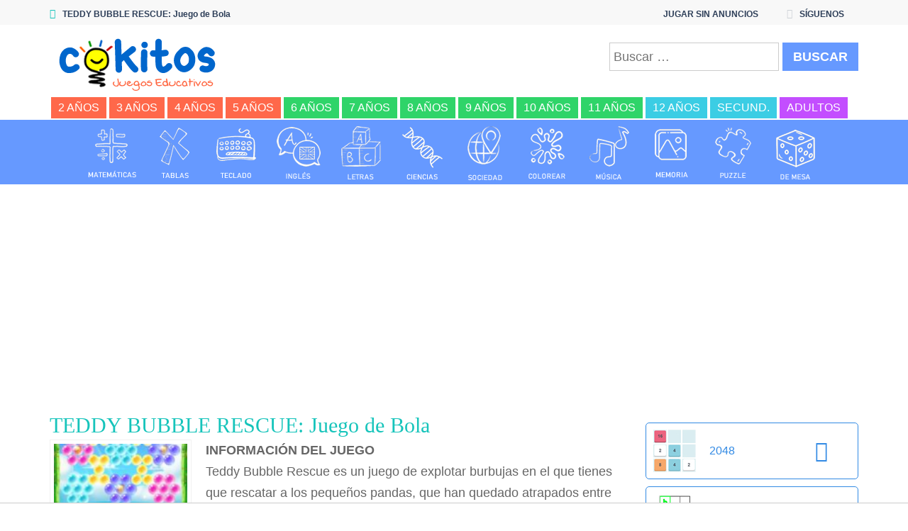

--- FILE ---
content_type: text/html; charset=UTF-8
request_url: https://www.cokitos.com/rescata-a-los-pandas/
body_size: 16086
content:
<!doctype html>
<html lang="es">
<head>
<meta charset="UTF-8">
<meta name="viewport" content="width=device-width, initial-scale=1">
<title>TEDDY BUBBLE RESCUE: Juego de Bola &#8211; COKITOS</title>
<meta name='robots' content='max-image-preview:large' />
	<style>img:is([sizes="auto" i], [sizes^="auto," i]) { contain-intrinsic-size: 3000px 1500px }</style>
	
<!-- Google Tag Manager for WordPress by gtm4wp.com -->
<script data-cfasync="false" data-pagespeed-no-defer>
	var gtm4wp_datalayer_name = "dataLayer";
	var dataLayer = dataLayer || [];
</script>
<!-- End Google Tag Manager for WordPress by gtm4wp.com --><link rel='dns-prefetch' href='//fonts.googleapis.com' />
<script type="text/javascript">
/* <![CDATA[ */
window._wpemojiSettings = {"baseUrl":"https:\/\/s.w.org\/images\/core\/emoji\/16.0.1\/72x72\/","ext":".png","svgUrl":"https:\/\/s.w.org\/images\/core\/emoji\/16.0.1\/svg\/","svgExt":".svg","source":{"concatemoji":"https:\/\/www.cokitos.com\/wp-includes\/js\/wp-emoji-release.min.js"}};
/*! This file is auto-generated */
!function(s,n){var o,i,e;function c(e){try{var t={supportTests:e,timestamp:(new Date).valueOf()};sessionStorage.setItem(o,JSON.stringify(t))}catch(e){}}function p(e,t,n){e.clearRect(0,0,e.canvas.width,e.canvas.height),e.fillText(t,0,0);var t=new Uint32Array(e.getImageData(0,0,e.canvas.width,e.canvas.height).data),a=(e.clearRect(0,0,e.canvas.width,e.canvas.height),e.fillText(n,0,0),new Uint32Array(e.getImageData(0,0,e.canvas.width,e.canvas.height).data));return t.every(function(e,t){return e===a[t]})}function u(e,t){e.clearRect(0,0,e.canvas.width,e.canvas.height),e.fillText(t,0,0);for(var n=e.getImageData(16,16,1,1),a=0;a<n.data.length;a++)if(0!==n.data[a])return!1;return!0}function f(e,t,n,a){switch(t){case"flag":return n(e,"\ud83c\udff3\ufe0f\u200d\u26a7\ufe0f","\ud83c\udff3\ufe0f\u200b\u26a7\ufe0f")?!1:!n(e,"\ud83c\udde8\ud83c\uddf6","\ud83c\udde8\u200b\ud83c\uddf6")&&!n(e,"\ud83c\udff4\udb40\udc67\udb40\udc62\udb40\udc65\udb40\udc6e\udb40\udc67\udb40\udc7f","\ud83c\udff4\u200b\udb40\udc67\u200b\udb40\udc62\u200b\udb40\udc65\u200b\udb40\udc6e\u200b\udb40\udc67\u200b\udb40\udc7f");case"emoji":return!a(e,"\ud83e\udedf")}return!1}function g(e,t,n,a){var r="undefined"!=typeof WorkerGlobalScope&&self instanceof WorkerGlobalScope?new OffscreenCanvas(300,150):s.createElement("canvas"),o=r.getContext("2d",{willReadFrequently:!0}),i=(o.textBaseline="top",o.font="600 32px Arial",{});return e.forEach(function(e){i[e]=t(o,e,n,a)}),i}function t(e){var t=s.createElement("script");t.src=e,t.defer=!0,s.head.appendChild(t)}"undefined"!=typeof Promise&&(o="wpEmojiSettingsSupports",i=["flag","emoji"],n.supports={everything:!0,everythingExceptFlag:!0},e=new Promise(function(e){s.addEventListener("DOMContentLoaded",e,{once:!0})}),new Promise(function(t){var n=function(){try{var e=JSON.parse(sessionStorage.getItem(o));if("object"==typeof e&&"number"==typeof e.timestamp&&(new Date).valueOf()<e.timestamp+604800&&"object"==typeof e.supportTests)return e.supportTests}catch(e){}return null}();if(!n){if("undefined"!=typeof Worker&&"undefined"!=typeof OffscreenCanvas&&"undefined"!=typeof URL&&URL.createObjectURL&&"undefined"!=typeof Blob)try{var e="postMessage("+g.toString()+"("+[JSON.stringify(i),f.toString(),p.toString(),u.toString()].join(",")+"));",a=new Blob([e],{type:"text/javascript"}),r=new Worker(URL.createObjectURL(a),{name:"wpTestEmojiSupports"});return void(r.onmessage=function(e){c(n=e.data),r.terminate(),t(n)})}catch(e){}c(n=g(i,f,p,u))}t(n)}).then(function(e){for(var t in e)n.supports[t]=e[t],n.supports.everything=n.supports.everything&&n.supports[t],"flag"!==t&&(n.supports.everythingExceptFlag=n.supports.everythingExceptFlag&&n.supports[t]);n.supports.everythingExceptFlag=n.supports.everythingExceptFlag&&!n.supports.flag,n.DOMReady=!1,n.readyCallback=function(){n.DOMReady=!0}}).then(function(){return e}).then(function(){var e;n.supports.everything||(n.readyCallback(),(e=n.source||{}).concatemoji?t(e.concatemoji):e.wpemoji&&e.twemoji&&(t(e.twemoji),t(e.wpemoji)))}))}((window,document),window._wpemojiSettings);
/* ]]> */
</script>
<style id='wp-emoji-styles-inline-css' type='text/css'>

	img.wp-smiley, img.emoji {
		display: inline !important;
		border: none !important;
		box-shadow: none !important;
		height: 1em !important;
		width: 1em !important;
		margin: 0 0.07em !important;
		vertical-align: -0.1em !important;
		background: none !important;
		padding: 0 !important;
	}
</style>
<link rel='stylesheet' id='wp-block-library-css' href='https://www.cokitos.com/wp-includes/css/dist/block-library/style.min.css' type='text/css' media='all' />
<style id='classic-theme-styles-inline-css' type='text/css'>
/*! This file is auto-generated */
.wp-block-button__link{color:#fff;background-color:#32373c;border-radius:9999px;box-shadow:none;text-decoration:none;padding:calc(.667em + 2px) calc(1.333em + 2px);font-size:1.125em}.wp-block-file__button{background:#32373c;color:#fff;text-decoration:none}
</style>
<style id='global-styles-inline-css' type='text/css'>
:root{--wp--preset--aspect-ratio--square: 1;--wp--preset--aspect-ratio--4-3: 4/3;--wp--preset--aspect-ratio--3-4: 3/4;--wp--preset--aspect-ratio--3-2: 3/2;--wp--preset--aspect-ratio--2-3: 2/3;--wp--preset--aspect-ratio--16-9: 16/9;--wp--preset--aspect-ratio--9-16: 9/16;--wp--preset--color--black: #000000;--wp--preset--color--cyan-bluish-gray: #abb8c3;--wp--preset--color--white: #ffffff;--wp--preset--color--pale-pink: #f78da7;--wp--preset--color--vivid-red: #cf2e2e;--wp--preset--color--luminous-vivid-orange: #ff6900;--wp--preset--color--luminous-vivid-amber: #fcb900;--wp--preset--color--light-green-cyan: #7bdcb5;--wp--preset--color--vivid-green-cyan: #00d084;--wp--preset--color--pale-cyan-blue: #8ed1fc;--wp--preset--color--vivid-cyan-blue: #0693e3;--wp--preset--color--vivid-purple: #9b51e0;--wp--preset--gradient--vivid-cyan-blue-to-vivid-purple: linear-gradient(135deg,rgba(6,147,227,1) 0%,rgb(155,81,224) 100%);--wp--preset--gradient--light-green-cyan-to-vivid-green-cyan: linear-gradient(135deg,rgb(122,220,180) 0%,rgb(0,208,130) 100%);--wp--preset--gradient--luminous-vivid-amber-to-luminous-vivid-orange: linear-gradient(135deg,rgba(252,185,0,1) 0%,rgba(255,105,0,1) 100%);--wp--preset--gradient--luminous-vivid-orange-to-vivid-red: linear-gradient(135deg,rgba(255,105,0,1) 0%,rgb(207,46,46) 100%);--wp--preset--gradient--very-light-gray-to-cyan-bluish-gray: linear-gradient(135deg,rgb(238,238,238) 0%,rgb(169,184,195) 100%);--wp--preset--gradient--cool-to-warm-spectrum: linear-gradient(135deg,rgb(74,234,220) 0%,rgb(151,120,209) 20%,rgb(207,42,186) 40%,rgb(238,44,130) 60%,rgb(251,105,98) 80%,rgb(254,248,76) 100%);--wp--preset--gradient--blush-light-purple: linear-gradient(135deg,rgb(255,206,236) 0%,rgb(152,150,240) 100%);--wp--preset--gradient--blush-bordeaux: linear-gradient(135deg,rgb(254,205,165) 0%,rgb(254,45,45) 50%,rgb(107,0,62) 100%);--wp--preset--gradient--luminous-dusk: linear-gradient(135deg,rgb(255,203,112) 0%,rgb(199,81,192) 50%,rgb(65,88,208) 100%);--wp--preset--gradient--pale-ocean: linear-gradient(135deg,rgb(255,245,203) 0%,rgb(182,227,212) 50%,rgb(51,167,181) 100%);--wp--preset--gradient--electric-grass: linear-gradient(135deg,rgb(202,248,128) 0%,rgb(113,206,126) 100%);--wp--preset--gradient--midnight: linear-gradient(135deg,rgb(2,3,129) 0%,rgb(40,116,252) 100%);--wp--preset--font-size--small: 13px;--wp--preset--font-size--medium: 20px;--wp--preset--font-size--large: 36px;--wp--preset--font-size--x-large: 42px;--wp--preset--spacing--20: 0.44rem;--wp--preset--spacing--30: 0.67rem;--wp--preset--spacing--40: 1rem;--wp--preset--spacing--50: 1.5rem;--wp--preset--spacing--60: 2.25rem;--wp--preset--spacing--70: 3.38rem;--wp--preset--spacing--80: 5.06rem;--wp--preset--shadow--natural: 6px 6px 9px rgba(0, 0, 0, 0.2);--wp--preset--shadow--deep: 12px 12px 50px rgba(0, 0, 0, 0.4);--wp--preset--shadow--sharp: 6px 6px 0px rgba(0, 0, 0, 0.2);--wp--preset--shadow--outlined: 6px 6px 0px -3px rgba(255, 255, 255, 1), 6px 6px rgba(0, 0, 0, 1);--wp--preset--shadow--crisp: 6px 6px 0px rgba(0, 0, 0, 1);}:where(.is-layout-flex){gap: 0.5em;}:where(.is-layout-grid){gap: 0.5em;}body .is-layout-flex{display: flex;}.is-layout-flex{flex-wrap: wrap;align-items: center;}.is-layout-flex > :is(*, div){margin: 0;}body .is-layout-grid{display: grid;}.is-layout-grid > :is(*, div){margin: 0;}:where(.wp-block-columns.is-layout-flex){gap: 2em;}:where(.wp-block-columns.is-layout-grid){gap: 2em;}:where(.wp-block-post-template.is-layout-flex){gap: 1.25em;}:where(.wp-block-post-template.is-layout-grid){gap: 1.25em;}.has-black-color{color: var(--wp--preset--color--black) !important;}.has-cyan-bluish-gray-color{color: var(--wp--preset--color--cyan-bluish-gray) !important;}.has-white-color{color: var(--wp--preset--color--white) !important;}.has-pale-pink-color{color: var(--wp--preset--color--pale-pink) !important;}.has-vivid-red-color{color: var(--wp--preset--color--vivid-red) !important;}.has-luminous-vivid-orange-color{color: var(--wp--preset--color--luminous-vivid-orange) !important;}.has-luminous-vivid-amber-color{color: var(--wp--preset--color--luminous-vivid-amber) !important;}.has-light-green-cyan-color{color: var(--wp--preset--color--light-green-cyan) !important;}.has-vivid-green-cyan-color{color: var(--wp--preset--color--vivid-green-cyan) !important;}.has-pale-cyan-blue-color{color: var(--wp--preset--color--pale-cyan-blue) !important;}.has-vivid-cyan-blue-color{color: var(--wp--preset--color--vivid-cyan-blue) !important;}.has-vivid-purple-color{color: var(--wp--preset--color--vivid-purple) !important;}.has-black-background-color{background-color: var(--wp--preset--color--black) !important;}.has-cyan-bluish-gray-background-color{background-color: var(--wp--preset--color--cyan-bluish-gray) !important;}.has-white-background-color{background-color: var(--wp--preset--color--white) !important;}.has-pale-pink-background-color{background-color: var(--wp--preset--color--pale-pink) !important;}.has-vivid-red-background-color{background-color: var(--wp--preset--color--vivid-red) !important;}.has-luminous-vivid-orange-background-color{background-color: var(--wp--preset--color--luminous-vivid-orange) !important;}.has-luminous-vivid-amber-background-color{background-color: var(--wp--preset--color--luminous-vivid-amber) !important;}.has-light-green-cyan-background-color{background-color: var(--wp--preset--color--light-green-cyan) !important;}.has-vivid-green-cyan-background-color{background-color: var(--wp--preset--color--vivid-green-cyan) !important;}.has-pale-cyan-blue-background-color{background-color: var(--wp--preset--color--pale-cyan-blue) !important;}.has-vivid-cyan-blue-background-color{background-color: var(--wp--preset--color--vivid-cyan-blue) !important;}.has-vivid-purple-background-color{background-color: var(--wp--preset--color--vivid-purple) !important;}.has-black-border-color{border-color: var(--wp--preset--color--black) !important;}.has-cyan-bluish-gray-border-color{border-color: var(--wp--preset--color--cyan-bluish-gray) !important;}.has-white-border-color{border-color: var(--wp--preset--color--white) !important;}.has-pale-pink-border-color{border-color: var(--wp--preset--color--pale-pink) !important;}.has-vivid-red-border-color{border-color: var(--wp--preset--color--vivid-red) !important;}.has-luminous-vivid-orange-border-color{border-color: var(--wp--preset--color--luminous-vivid-orange) !important;}.has-luminous-vivid-amber-border-color{border-color: var(--wp--preset--color--luminous-vivid-amber) !important;}.has-light-green-cyan-border-color{border-color: var(--wp--preset--color--light-green-cyan) !important;}.has-vivid-green-cyan-border-color{border-color: var(--wp--preset--color--vivid-green-cyan) !important;}.has-pale-cyan-blue-border-color{border-color: var(--wp--preset--color--pale-cyan-blue) !important;}.has-vivid-cyan-blue-border-color{border-color: var(--wp--preset--color--vivid-cyan-blue) !important;}.has-vivid-purple-border-color{border-color: var(--wp--preset--color--vivid-purple) !important;}.has-vivid-cyan-blue-to-vivid-purple-gradient-background{background: var(--wp--preset--gradient--vivid-cyan-blue-to-vivid-purple) !important;}.has-light-green-cyan-to-vivid-green-cyan-gradient-background{background: var(--wp--preset--gradient--light-green-cyan-to-vivid-green-cyan) !important;}.has-luminous-vivid-amber-to-luminous-vivid-orange-gradient-background{background: var(--wp--preset--gradient--luminous-vivid-amber-to-luminous-vivid-orange) !important;}.has-luminous-vivid-orange-to-vivid-red-gradient-background{background: var(--wp--preset--gradient--luminous-vivid-orange-to-vivid-red) !important;}.has-very-light-gray-to-cyan-bluish-gray-gradient-background{background: var(--wp--preset--gradient--very-light-gray-to-cyan-bluish-gray) !important;}.has-cool-to-warm-spectrum-gradient-background{background: var(--wp--preset--gradient--cool-to-warm-spectrum) !important;}.has-blush-light-purple-gradient-background{background: var(--wp--preset--gradient--blush-light-purple) !important;}.has-blush-bordeaux-gradient-background{background: var(--wp--preset--gradient--blush-bordeaux) !important;}.has-luminous-dusk-gradient-background{background: var(--wp--preset--gradient--luminous-dusk) !important;}.has-pale-ocean-gradient-background{background: var(--wp--preset--gradient--pale-ocean) !important;}.has-electric-grass-gradient-background{background: var(--wp--preset--gradient--electric-grass) !important;}.has-midnight-gradient-background{background: var(--wp--preset--gradient--midnight) !important;}.has-small-font-size{font-size: var(--wp--preset--font-size--small) !important;}.has-medium-font-size{font-size: var(--wp--preset--font-size--medium) !important;}.has-large-font-size{font-size: var(--wp--preset--font-size--large) !important;}.has-x-large-font-size{font-size: var(--wp--preset--font-size--x-large) !important;}
:where(.wp-block-post-template.is-layout-flex){gap: 1.25em;}:where(.wp-block-post-template.is-layout-grid){gap: 1.25em;}
:where(.wp-block-columns.is-layout-flex){gap: 2em;}:where(.wp-block-columns.is-layout-grid){gap: 2em;}
:root :where(.wp-block-pullquote){font-size: 1.5em;line-height: 1.6;}
</style>
<link rel='stylesheet' id='wp-postratings-css' href='https://www.cokitos.com/wp-content/plugins/wp-postratings/css/postratings-css.css' type='text/css' media='all' />
<link rel='stylesheet' id='myarcadetheme-style-css' href='https://www.cokitos.com/wp-content/themes/myarcadetheme/style.css' type='text/css' media='all' />
<link rel='stylesheet' id='mt-fa-css' href='https://www.cokitos.com/wp-content/themes/myarcadetheme/css/fa.css' type='text/css' media='all' />
<link rel='stylesheet' id='mt-opensans-css' href='//fonts.googleapis.com/css?family=Open+Sans%3A300italic%2C400italic%2C700italic%2C400%2C300%2C700&#038;subset=latin&#038;ver=6.8.3' type='text/css' media='all' />
<script type="text/javascript" src="https://www.cokitos.com/wp-includes/js/jquery/jquery.min.js" id="jquery-core-js"></script>
<script type="text/javascript" src="https://www.cokitos.com/wp-includes/js/jquery/jquery-migrate.min.js" id="jquery-migrate-js"></script>
<script type="text/javascript" id="myarcadetheme-general-js-extra">
/* <![CDATA[ */
var MtAjax = {"ajaxurl":"https:\/\/www.cokitos.com\/wp-admin\/admin-ajax.php","loading":"Cargando...","login":"ENTRAR","register":"Suscribirse","friv_banner":"","nonce":"120e2aa071"};
/* ]]> */
</script>
<script type="text/javascript" src="https://www.cokitos.com/wp-content/themes/myarcadetheme/js/general.js" id="myarcadetheme-general-js"></script>
<script type="text/javascript" src="https://www.cokitos.com/wp-content/themes/myarcadetheme/js/lights.js" id="myarcadetheme-lights-js"></script>
<script type="text/javascript" src="https://www.cokitos.com/wp-content/themes/myarcadetheme/js/resize.js" id="myarcadetheme-resize-js"></script>
<script type="text/javascript" src="https://www.cokitos.com/wp-content/themes/myarcadetheme/js/screenfull.min.js" id="myarcadetheme-screenfull-js"></script>
<link rel="https://api.w.org/" href="https://www.cokitos.com/wp-json/" /><link rel="alternate" title="JSON" type="application/json" href="https://www.cokitos.com/wp-json/wp/v2/posts/13504" /><link rel="EditURI" type="application/rsd+xml" title="RSD" href="https://www.cokitos.com/xmlrpc.php?rsd" />
<link rel="canonical" href="https://www.cokitos.com/rescata-a-los-pandas/" />
<link rel='shortlink' href='https://www.cokitos.com/?p=13504' />
<link rel="alternate" title="oEmbed (JSON)" type="application/json+oembed" href="https://www.cokitos.com/wp-json/oembed/1.0/embed?url=https%3A%2F%2Fwww.cokitos.com%2Frescata-a-los-pandas%2F" />
<link rel="alternate" title="oEmbed (XML)" type="text/xml+oembed" href="https://www.cokitos.com/wp-json/oembed/1.0/embed?url=https%3A%2F%2Fwww.cokitos.com%2Frescata-a-los-pandas%2F&#038;format=xml" />
<meta name="generator" content="Redux 4.5.10" />
		<!-- GA Google Analytics @ https://m0n.co/ga -->
		<script async src="https://www.googletagmanager.com/gtag/js?id=G-EHYSC7V8GL"></script>
		<script>
			window.dataLayer = window.dataLayer || [];
			function gtag(){dataLayer.push(arguments);}
			gtag('js', new Date());
			gtag('config', 'G-EHYSC7V8GL');
		</script>

	
<!-- Google Tag Manager for WordPress by gtm4wp.com -->
<!-- GTM Container placement set to automatic -->
<script data-cfasync="false" data-pagespeed-no-defer>
	var dataLayer_content = {"pagePostType":"post","pagePostType2":"single-post","pageCategory":["juegos-friv","juegos-para-ninos-de-6-anos","juegos-para-ninos-de-7-anos"],"pageAttributes":["juegos-de-bolas","juegos-de-bubble","juegos-de-match-3","juegos-de-panda","juegos-de-puzzle","mobile"],"pagePostAuthor":"Cokitos"};
	dataLayer.push( dataLayer_content );
</script>
<script data-cfasync="false" data-pagespeed-no-defer>
(function(w,d,s,l,i){w[l]=w[l]||[];w[l].push({'gtm.start':
new Date().getTime(),event:'gtm.js'});var f=d.getElementsByTagName(s)[0],
j=d.createElement(s),dl=l!='dataLayer'?'&l='+l:'';j.async=true;j.src=
'//www.googletagmanager.com/gtm.js?id='+i+dl;f.parentNode.insertBefore(j,f);
})(window,document,'script','dataLayer','GTM-NWWMGNVT');
</script>
<!-- End Google Tag Manager for WordPress by gtm4wp.com --><link rel="shortcut icon" type="image/x-icon" href="https://www.cokitos.com/wp-content/uploads/2025/11/favicon.ico">
    <script type="application/ld+json">
    {
      "@context": "http://schema.org/",
      "type": "VideoGame",
      "aggregateRating": {
        "type": "aggregateRating",
        "ratingValue": "2.67",
        "reviewCount": "3",
        "bestRating": "5",
        "worstRating": "1"
      },
      "applicationCategory": "Game",
      "description": "Teddy Bubble Rescue es un juego de explotar burbujas en el que tienes que rescatar a los pequeños pandas, que han quedado atrapados entre bolas de colores. Tienes que disparar bolas a otras del mismo color para que los pandas sean liberados. Un juego de bubble match 3 con burbujas de colores para explotar con puntería.",
      "genre": "Juegos FRIV",
      "image": "https://www.cokitos.com/wp-content/uploads/2020/04/panda-bubble-150x150.jpg",
      "name": "TEDDY BUBBLE RESCUE: Juego de Bola",
      "operatingSystem": "Web Browser",
      "url": "https://www.cokitos.com/rescata-a-los-pandas/"
    }
    </script>
    <style type="text/css">.recentcomments a{display:inline !important;padding:0 !important;margin:0 !important;}</style>
<meta name="generator" content="MyArcadePlugin Pro 5.32.0" />
			<style>
				.e-con.e-parent:nth-of-type(n+4):not(.e-lazyloaded):not(.e-no-lazyload),
				.e-con.e-parent:nth-of-type(n+4):not(.e-lazyloaded):not(.e-no-lazyload) * {
					background-image: none !important;
				}
				@media screen and (max-height: 1024px) {
					.e-con.e-parent:nth-of-type(n+3):not(.e-lazyloaded):not(.e-no-lazyload),
					.e-con.e-parent:nth-of-type(n+3):not(.e-lazyloaded):not(.e-no-lazyload) * {
						background-image: none !important;
					}
				}
				@media screen and (max-height: 640px) {
					.e-con.e-parent:nth-of-type(n+2):not(.e-lazyloaded):not(.e-no-lazyload),
					.e-con.e-parent:nth-of-type(n+2):not(.e-lazyloaded):not(.e-no-lazyload) * {
						background-image: none !important;
					}
				}
			</style>
			<link rel="icon" href="https://www.cokitos.com/wp-content/uploads/2023/04/cropped-icon-cokitos-32x32.png" sizes="32x32" />
<link rel="icon" href="https://www.cokitos.com/wp-content/uploads/2023/04/cropped-icon-cokitos-192x192.png" sizes="192x192" />
<link rel="apple-touch-icon" href="https://www.cokitos.com/wp-content/uploads/2023/04/cropped-icon-cokitos-180x180.png" />
<meta name="msapplication-TileImage" content="https://www.cokitos.com/wp-content/uploads/2023/04/cropped-icon-cokitos-270x270.png" />
		<style type="text/css" id="wp-custom-css">
			.r89-desktop-billboard-atf{
	min-height: 270px!important;
	padding-top: 10px;
	padding-bottom: 10px;
}

.elementor a{
	text-decoration: underline;
}

.post-game>.txcn {
    text-align: left;
}

dl, ol, ul {
    margin-top: 5px;
}

h1 {
    color: #6699ff;
    font-weight: 600;
	  font-family: Architects Daughter;
}

.da-carousel {
	padding-top: 5px !important;
	text-align: center;
  display: block !important;
  float: none !important;
  width: 100%;	
}


/* Para CLS */
.gallery-item {
    min-height: 85.59px;
	  min-width: 82.59px;
}
@media screen and (max-width: 254px) {
.hdcn-1 {
    min-height: 35px;
}
	.hdcn-2 {
    min-height: 190.33px;
}
	.logo {
    min-height: 75.33px;
}
	.da-search_form {
    min-height: 81px;
}
	.hdcn-3 {
    min-height: 59px;
}
	.da-carousel {
    min-height: 518.56px;
}
}
@media screen and (max-width: 342px) and (min-width: 255px) {
.hdcn-1 {
    min-height: 35px;
}
	.hdcn-2 {
    min-height: 198.33px;
}
	.logo {
    min-height: 83.33px;
}
	.da-search_form {
    min-height: 81px;
}
	.hdcn-3 {
    min-height: 59px;
}
	.da-carousel {
    min-height: 347.38px;
}
}

@media screen and (max-width: 352px) and (min-width: 343px) {
.hdcn-1 {
    min-height: 35px;
}
	.hdcn-2 {
    min-height: 158.33px;
}
	.logo {
    min-height: 83.33px;
}
	.da-search_form {
    min-height: 41px;
}
	.hdcn-3 {
    min-height: 59px;
}
	.da-carousel {
    min-height: 347.38px;
}
}

@media screen and (max-width: 517px) and (min-width: 353px) {
.hdcn-1 {
    min-height: 35px;
}
	.hdcn-2 {
    min-height: 158.33px;
}
	.logo {
    min-height: 83.33px;
}
	.da-search_form {
    min-height: 41px;
}
	.hdcn-3 {
    min-height: 59px;
}
	.da-carousel {
    min-height: 261.78px;
}
}

@media screen and (max-width: 990px) and (min-width: 518px) {
.hdcn-1 {
    min-height: 35px;
}
	.hdcn-2 {
    min-height: 158.33px;
}
	.logo {
    min-height: 83.33px;
}
	.da-search_form {
    min-height: 41px;
}
	.hdcn-3 {
    min-height: 59px;
}
	.da-carousel {
    min-height: 176.19px;
}
}

@media screen and (max-width: 1039px) and (min-width: 991px) {
.hdcn-1 {
    min-height: 35px;
}
	.hdcn-2 {
    min-height: 80.66px;
}
	.logo {
    min-height: 66.66px;
}
	.da-search_form {
    min-height: 41px;
}
	.hdcn-3 {
    min-height: 68px;
}
	.da-carousel {
    min-height: 176.19px;
}
}
@media screen and (max-width: 1199px) and (min-width: 1140px) {
.hdcn-1 {
    min-height: 35px;
}
	.hdcn-2 {
    min-height: 80.66px;
}
	.logo {
    min-height: 66.66px;
}
	.da-search_form {
    min-height: 41px;
}
	.hdcn-3 {
    min-height: 34px;
}
	.da-carousel {
    min-height: 90.59px;
}
}
	@media screen and (min-width: 1200px) {
.hdcn-1 {
    min-height: 35px;
}
	.hdcn-2 {
    min-height: 97.33px;
}
	.logo {
    min-height: 83.33px;
}
	.da-search_form {
    min-height: 41px;
}
	.hdcn-3 {
    min-height: 34px;
}
	.da-carousel {
    min-height: 90.59px;
}
}		</style>
		<!--[if lt IE 9]><script src="https://www.cokitos.com/wp-content/themes/myarcadetheme/js/lib/html5.js"></script><![endif]-->		
<!-- Google classroom -->
<script src="https://apis.google.com/js/platform.js" async defer></script>	
<script async src="https://tags.refinery89.com/cokitoscom.js"></script>
</head>

<body class="wp-singular post-template-default single single-post postid-13504 single-format-standard wp-theme-myarcadetheme elementor-default elementor-kit-13259">	
	</body><div class="all"></div>
    <header class="hdcn" id="hd">
	
            <div class="hdcn-1" itemscope="itemscope" itemtype="http://www.schema.org/SiteNavigationElement">
      <div class="cont">
        <div class="fa-gamepad">TEDDY BUBBLE RESCUE: Juego de Bola</div>
                <ul class="menu-top">
          <li id="menu-item-48383" class="menu-item menu-item-type-custom menu-item-object-custom menu-item-48383"><a href="https://cokitosacademy.com" itemprop="url">JUGAR SIN ANUNCIOS</a></li>



          
                    <li class="shar-cnt">
            <a class="fa-share-alt" href="#">SÍGUENOS</a>
            <ul class="lst-social">
                <li>
    <a target="_blank" href="https://www.facebook.com/educacokitos" title="Facebook" class="fa-facebook">
      <span>Facebook</span>
    </a>
  </li>




  <li>
    <a target="_blank" href="https://www.youtube.com/c/Cokitos" title="Youtube" class="fa-youtube">
      <span>Youtube</span>
    </a>
  </li>






  <li>
    <a target="_blank" href="https://www.instagram.com/cokitosjuegos/" title="Instagram" class="fa-instagram">
      <span>Instagram</span>
    </a>
  </li>













            </ul>
          </li>
                  </ul>
              </div>
    </div>
  	
	  
      <div class="hdcn-2" itemscope="itemscope" itemtype="https://schema.org/WPHeader">
        <div class="cont">
          <div class="logo">
            <a href="https://www.cokitos.com" title="Cokitos Juegos Educativos online" itemprop="url">
                            <img src="https://www.cokitos.com/wp-content/uploads/2021/04/cokitos-logo.png" alt="Cokitos Juegos Educativos" width="265" height="90" title="Cokitos juegos educativos" itemprop="image"/>
            </a>
            <meta itemprop="name" content="COKITOS">
          </div>
          <div class="da-search_form"> 
                <form role="search" method="get" class="search-form" action="https://www.cokitos.com/">
				<label>
					<span class="screen-reader-text">Buscar:</span>
					<input type="search" class="search-field" placeholder="Buscar &hellip;" value="" name="s" />
				</label>
				<input type="submit" class="search-submit" value="Buscar" />
			</form>          </div>
        </div>
      </div>
	  
      <div class="hdcn-3">
        <div class="cont">
          <nav class="menu">
            <button class="menu-botn"><span class="fa-bars">Menú</span></button>
            <ul>
              <li id="menu-item-20264" class="menu-kg menu-item menu-item-type-taxonomy menu-item-object-category menu-item-20264"><a href="https://www.cokitos.com/category/juegos-para-ninos-de-2-anos/" itemprop="url">2 años</a></li>
<li id="menu-item-5357" class="menu-kg menu-item menu-item-type-taxonomy menu-item-object-category menu-item-5357"><a href="https://www.cokitos.com/category/juegos-para-ninos-de-3-anos/" itemprop="url">3 años</a></li>
<li id="menu-item-5358" class="menu-kg menu-item menu-item-type-taxonomy menu-item-object-category menu-item-5358"><a href="https://www.cokitos.com/category/juegos-para-ninos-de-4-anos/" itemprop="url">4 años</a></li>
<li id="menu-item-5359" class="menu-kg menu-item menu-item-type-taxonomy menu-item-object-category menu-item-5359"><a href="https://www.cokitos.com/category/juegos-para-ninos-de-5-anos/" itemprop="url">5 años</a></li>
<li id="menu-item-5360" class="menu-pri menu-item menu-item-type-taxonomy menu-item-object-category current-post-ancestor current-menu-parent current-post-parent menu-item-5360"><a href="https://www.cokitos.com/category/juegos-para-ninos-de-6-anos/" itemprop="url">6 años</a></li>
<li id="menu-item-5361" class="menu-pri menu-item menu-item-type-taxonomy menu-item-object-category current-post-ancestor current-menu-parent current-post-parent menu-item-5361"><a href="https://www.cokitos.com/category/juegos-para-ninos-de-7-anos/" itemprop="url">7 años</a></li>
<li id="menu-item-5362" class="menu-pri menu-item menu-item-type-taxonomy menu-item-object-category menu-item-5362"><a href="https://www.cokitos.com/category/juegos-para-ninos-de-8-anos/" itemprop="url">8 años</a></li>
<li id="menu-item-5363" class="menu-pri menu-item menu-item-type-taxonomy menu-item-object-category menu-item-5363"><a href="https://www.cokitos.com/category/juegos-para-ninos-de-9-anos/" itemprop="url">9 años</a></li>
<li id="menu-item-5354" class="menu-pri menu-item menu-item-type-taxonomy menu-item-object-category menu-item-5354"><a href="https://www.cokitos.com/category/juegos-para-ninos-de-10-anos/" itemprop="url">10 años</a></li>
<li id="menu-item-5355" class="menu-pri menu-item menu-item-type-taxonomy menu-item-object-category menu-item-5355"><a href="https://www.cokitos.com/category/juegos-para-ninos-de-11-anos/" itemprop="url">11 años</a></li>
<li id="menu-item-5356" class="menu-sec menu-item menu-item-type-taxonomy menu-item-object-category menu-item-5356"><a href="https://www.cokitos.com/category/juegos-para-ninos-de-12-anos/" itemprop="url">12 años</a></li>
<li id="menu-item-37132" class="menu-sec menu-item menu-item-type-taxonomy menu-item-object-category menu-item-37132"><a href="https://www.cokitos.com/category/juegos-para-ninos-de-12-a-15-anos/" itemprop="url">Secund.</a></li>
<li id="menu-item-9542" class="menu-adu menu-item menu-item-type-taxonomy menu-item-object-category menu-item-9542"><a href="https://www.cokitos.com/category/juegos-para-adultos-online/" itemprop="url">Adultos</a></li>
            </ul>
          </nav>
        </div>
      </div>
		<!-- Carousel tags -->    
			<!-- Carousel tags -->
 <div class="da-carousel"> 
			<div class="gallery-item"><a href="https://www.cokitos.com/tag/juegos-de-matematicas/" title="Juegos de matemáticas" ><img src="https://www.cokitos.com/links/2022/mate.gif" alt="Juegos de matemáticas" width="82" height="85" /></a></div>	
			<div class="gallery-item"><a href="https://www.cokitos.com/tag/tablas-de-multiplicar/" title="Juegos de tablas de multiplicar" ><img loading="lazy" src="https://www.cokitos.com/links/2022/tablas.gif" alt="Tablas de Multiplicar" width="82" height="85" /></a></div>
			<div class="gallery-item"><a href="https://www.cokitos.com/tag/juegos-de-teclado/" title="Juegos de teclado"><img loading="lazy" src="https://www.cokitos.com/links/2022/teclado.gif" alt="Juegos de teclado" width="82" height="85" /></a></div>
			<div class="gallery-item"><a href="https://www.cokitos.com/tag/juegos-de-ingles/" title="Juegos en inglés"><img loading="lazy" src="https://www.cokitos.com/links/2022/ingles.gif" alt="Juegos en inglés" width="82" height="85" /></a></div>	
			<div class="gallery-item"><a href="https://www.cokitos.com/tag/juegos-con-letras/" title="Juegos de letras"><img loading="lazy" src="https://www.cokitos.com/links/2022/letras.gif" alt="Juegos de letras" width="82" height="85" /></a></div>		
			<div class="gallery-item"><a href="https://www.cokitos.com/tag/juegos-de-ciencia/" title="Juegos de ciencias"><img loading="lazy" src="https://www.cokitos.com/links/2022/ciencias.gif" alt="Juegos de ciencias" width="82" height="85" /></a></div>
			<div class="gallery-item"><a href="https://www.cokitos.com/tag/juegos-de-ciencias-sociales/" title="Juegos de Ciencias Sociales"><img loading="lazy" src="https://www.cokitos.com/links/2022/sociales.gif" alt="Juegos de Ciencias Sociales" width="82" height="85" /></a></div>
			<div class="gallery-item"><a href="https://www.cokitos.com/tag/juegos-de-colorear/" title="Juegos de colorear"><img loading="lazy" src="https://www.cokitos.com/links/2022/colorear.gif" alt="Juegos de colorear online" width="82" height="85" /></a></div>
			<div class="gallery-item"><a href="https://www.cokitos.com/tag/juegos-de-musica/" title="Juegos de música"><img loading="lazy" src="https://www.cokitos.com/links/2022/musica.gif" alt="Juegos de música" width="82" height="85" /></a></div>
			<div class="gallery-item"><a href="https://www.cokitos.com/tag/juegos-de-memoria/" title="Juegos de memoria"><img loading="lazy" src="https://www.cokitos.com/links/2022/memoria.gif" alt="Juegos de memoria" width="82" height="85" /></a></div>
			<div class="gallery-item"><a href="https://www.cokitos.com/tag/puzzles-rompecabezas-online/" title="Puzzles Rompecabezas online"><img loading="lazy" src="https://www.cokitos.com/links/2022/puzzle.gif" alt="puzzles rompecabezas online" width="82" height="85" /></a></div>
			<div class="gallery-item"><a href="https://www.cokitos.com/tag/juegos-de-mesa-online/" title="Juegos de Mesa online"><img loading="lazy" src="https://www.cokitos.com/links/2022/mesa.gif" alt="Juegos mesa online" width="82" height="85" /></a></div>
	

</div>			
 
		<!-- /Carousel tags -->		<!-- /Carousel tags -->		
    <div style="min-height:300px;" class="r89-desktop-billboard-atf"></div>
	</header><div class="cont">


  
  <div class="cntcls">
    <main class="main-cn cols-n9">
      <article>
        <div class="post-sngl post-game">
          <header>
			  <a href="https://www.cokitos.com/rescata-a-los-pandas/"><h1 itemprop="name">TEDDY BUBBLE RESCUE: Juego de Bola</h1></a>

          </header>

          <div class="txcn">
            <p>
              <strong>INFORMACIÓN DEL JUEGO</strong>
              <br />
              Teddy Bubble Rescue es un juego de explotar burbujas en el que tienes que rescatar a los pequeños pandas, que han quedado atrapados entre bolas de colores. Tienes que disparar bolas a otras del mismo color para que los pandas sean liberados. Un juego de bubble match 3 con burbujas de colores para explotar con puntería.            </p>
			
			<h3 style="margin: 0px 0 0 0;" class="fa-tag"> Etiquetado en</h3>
			

			<ul><li><a href="https://www.cokitos.com/tag/juegos-de-bolas/" rel="tag">Juegos de BOLAS</a></li><li><a href="https://www.cokitos.com/tag/juegos-de-bubble/" rel="tag">Juegos de Bubble</a></li><li><a href="https://www.cokitos.com/tag/juegos-de-match-3/" rel="tag">Juegos de MATCH 3</a></li><li><a href="https://www.cokitos.com/tag/juegos-de-panda/" rel="tag">Juegos de Panda</a></li><li><a href="https://www.cokitos.com/tag/juegos-de-puzzle/" rel="tag">Juegos de PUZZLE</a></li><li><a href="https://www.cokitos.com/tag/mobile/" rel="tag">Juegos para Tablets</a></li></ul>			               <div class="gm-vote">
                <div><div id="post-ratings-13504" class="post-ratings" itemscope itemtype="https://schema.org/Article" data-nonce="2c8e6ab75f"><img id="rating_13504_1" src="https://www.cokitos.com/wp-content/plugins/wp-postratings/images/stars/rating_on.gif" alt="1 estrella" title="1 estrella" onmouseover="current_rating(13504, 1, '1 estrella');" onmouseout="ratings_off(2.7, 3, 0);" onclick="rate_post();" onkeypress="rate_post();" style="cursor: pointer; border: 0px;" /><img id="rating_13504_2" src="https://www.cokitos.com/wp-content/plugins/wp-postratings/images/stars/rating_on.gif" alt="2 estrellas" title="2 estrellas" onmouseover="current_rating(13504, 2, '2 estrellas');" onmouseout="ratings_off(2.7, 3, 0);" onclick="rate_post();" onkeypress="rate_post();" style="cursor: pointer; border: 0px;" /><img id="rating_13504_3" src="https://www.cokitos.com/wp-content/plugins/wp-postratings/images/stars/rating_half.gif" alt="3 estrellas" title="3 estrellas" onmouseover="current_rating(13504, 3, '3 estrellas');" onmouseout="ratings_off(2.7, 3, 0);" onclick="rate_post();" onkeypress="rate_post();" style="cursor: pointer; border: 0px;" /><img id="rating_13504_4" src="https://www.cokitos.com/wp-content/plugins/wp-postratings/images/stars/rating_off.gif" alt="4 estrellas" title="4 estrellas" onmouseover="current_rating(13504, 4, '4 estrellas');" onmouseout="ratings_off(2.7, 3, 0);" onclick="rate_post();" onkeypress="rate_post();" style="cursor: pointer; border: 0px;" /><img id="rating_13504_5" src="https://www.cokitos.com/wp-content/plugins/wp-postratings/images/stars/rating_off.gif" alt="5 estrellas" title="5 estrellas" onmouseover="current_rating(13504, 5, '5 estrellas');" onmouseout="ratings_off(2.7, 3, 0);" onclick="rate_post();" onkeypress="rate_post();" style="cursor: pointer; border: 0px;" /> (<strong>3</strong> votos, promedio: <strong>2,67</strong> de 5)<br /><span class="post-ratings-text" id="ratings_13504_text"></span><meta itemprop="name" content="TEDDY BUBBLE RESCUE: Juego de Bola" /><meta itemprop="headline" content="TEDDY BUBBLE RESCUE: Juego de Bola" /><meta itemprop="description" content="Teddy Bubble Rescue es un juego de explotar burbujas en el que tienes que rescatar a los peque&ntilde;os pandas, que han quedado atrapados entre bolas de colores. Tienes que disparar bolas a otras del mismo..." /><meta itemprop="datePublished" content="2025-05-19T10:29:16+02:00" /><meta itemprop="dateModified" content="2025-05-19T10:34:19+02:00" /><meta itemprop="url" content="https://www.cokitos.com/rescata-a-los-pandas/" /><meta itemprop="author" content="Cokitos" /><meta itemprop="mainEntityOfPage" content="https://www.cokitos.com/rescata-a-los-pandas/" /><div style="display: none;" itemprop="image" itemscope itemtype="https://schema.org/ImageObject"><meta itemprop="url" content="https://www.cokitos.com/wp-content/uploads/2020/04/panda-bubble-150x150.jpg" /><meta itemprop="width" content="150" /><meta itemprop="height" content="150" /></div><div style="display: none;" itemprop="publisher" itemscope itemtype="https://schema.org/Organization"><meta itemprop="name" content="COKITOS" /><meta itemprop="url" content="https://www.cokitos.com" /><div itemprop="logo" itemscope itemtype="https://schema.org/ImageObject"><meta itemprop="url" content="" /></div></div><div style="display: none;" itemprop="aggregateRating" itemscope itemtype="https://schema.org/AggregateRating"><meta itemprop="bestRating" content="5" /><meta itemprop="worstRating" content="1" /><meta itemprop="ratingValue" content="2.67" /><meta itemprop="ratingCount" content="3" /></div></div><div id="post-ratings-13504-loading" class="post-ratings-loading"><img loading="lazy" src="https://www.cokitos.com/wp-content/plugins/wp-postratings/images/loading.gif" width="16" height="16" class="post-ratings-image" />Cargando...</div></div>
            </div>
                        <div class="post-bnr">
              <div class="bnr200" >
            <figure itemprop="image"><img loading="lazy" src="https://www.cokitos.com/wp-content/themes/myarcadetheme/images/placeholder.gif" data-echo="https://www.cokitos.com/wp-content/uploads/2020/04/panda-bubble-150x150.jpg" width="200" height="200" class="background-placeholder" alt="TEDDY BUBBLE RESCUE: Juego de Bola" /><noscript><img loading="lazy" src="https://www.cokitos.com/wp-content/uploads/2020/04/panda-bubble-150x150.jpg" width="200" height="200" class="background-placeholder" alt="TEDDY BUBBLE RESCUE: Juego de Bola" /></noscript></figure>
              </div>

			  
			 <a href="https://www.cokitos.com/rescata-a-los-pandas/play/" title="Jugar ya: TEDDY BUBBLE RESCUE: Juego de Bola">
			 <button  class="boton3d" ><i class="fa fa-play"></i>&nbsp; &nbsp; JUGAR</button></a>			  
			  
			  
                          </div>

                      </div>
        </div>

        <footer>
		
          		  <br>
          <div class="pst-shr">
            <a class="fa-share-alt" href="#"><strong>COMPARTIR</strong></a>
            <ul class="lst-social">
              <li><a rel="nofollow" onclick="window.open ('https://www.facebook.com/sharer.php?u=https://www.cokitos.com/rescata-a-los-pandas/', 'Facebook', 'toolbar=0, status=0, width=650, height=450');" href="javascript: void(0);" class="fa-facebook"><span>Facebook</span></a></li>
              <li><a rel="nofollow" onclick="window.open ('https://www.twitter.com/share?url=https://www.cokitos.com/rescata-a-los-pandas/', 'Twitter', 'toolbar=0, status=0, width=650, height=450');" href="javascript: void(0);" class="fa-twitter"><span>Twitter</span></a></li>
              <li><a rel="nofollow" onclick="window.open ('https://www.addthis.com/bookmark.php?source=bx32nj-1.0&v=300&url=https://www.cokitos.com/rescata-a-los-pandas/');" href="javascript: void(0);" class="fa-plus-square"></a></li>
            </ul>
          </div>
        </footer>
      </article>
	  
			<div class="da-centrar">

				 </div>

		
        <div class="blk-cn">
    <div class="titl">Juegos similares</div>

      
 <div class='yarpp-related da-tag-mobile'>	

 		<div>
        <div class="gmcn-midl">
          <figure class="gm-imag"><a href="https://www.cokitos.com/magnets-juego-de-imanes/" class="thumb_link" rel="bookmark" title="MAGNETS: Juego de Imanes"><img loading="lazy" src="https://www.cokitos.com/wp-content/themes/myarcadetheme/images/placeholder.gif" data-echo="https://www.cokitos.com/wp-content/uploads/thumbs/custom/P/puzzles-con-imanes-150x150.jpg" width="144" height="144" class="background-placeholder" alt="MAGNETS: Juego de Imanes" /><noscript><img loading="lazy" src="https://www.cokitos.com/wp-content/uploads/thumbs/custom/P/puzzles-con-imanes-150x150.jpg" width="144" height="144" class="background-placeholder" alt="MAGNETS: Juego de Imanes" /></noscript></a></figure>
		  
          <div class="gm-text">
            <div class="gm-cate"><a href="https://www.cokitos.com/category/juegos-didacticos/" rel="category tag">Juegos Didácticos</a> <a href="https://www.cokitos.com/category/juegos-para-ninos-de-12-a-15-anos/" rel="category tag">Juegos Educativos para SECUNDARIA (12-15 años)</a> <a href="https://www.cokitos.com/category/juegos-para-ninos-de-10-anos/" rel="category tag">Juegos para Niños de 10 años</a> <a href="https://www.cokitos.com/category/juegos-para-ninos-de-11-anos/" rel="category tag">Juegos para Niños de 11 años</a> <a href="https://www.cokitos.com/category/juegos-para-ninos-de-12-anos/" rel="category tag">Juegos para Niños de 12 años</a> <a href="https://www.cokitos.com/category/juegos-para-ninos-de-8-anos/" rel="category tag">Juegos para Niños de 8 años</a> <a href="https://www.cokitos.com/category/juegos-para-ninos-de-9-anos/" rel="category tag">Juegos para Niños de 9 años</a></div>
            <div class="gm-titl">
              <a href="https://www.cokitos.com/magnets-juego-de-imanes/" title="Jugar MAGNETS: Juego de Imanes">
               <span> MAGNETS: Juego de Imanes </span>
              </a>
            </div>
              <div class="gm-vpcn">
    <div class="gm-vote">
      <div class="post-ratings">
        <img src="https://www.cokitos.com/wp-content/plugins/wp-postratings/images/stars/rating_off.gif" alt="0 votos, promedio: 0,00 de 5" title="0 votos, promedio: 0,00 de 5" class="post-ratings-image" /><img src="https://www.cokitos.com/wp-content/plugins/wp-postratings/images/stars/rating_off.gif" alt="0 votos, promedio: 0,00 de 5" title="0 votos, promedio: 0,00 de 5" class="post-ratings-image" /><img src="https://www.cokitos.com/wp-content/plugins/wp-postratings/images/stars/rating_off.gif" alt="0 votos, promedio: 0,00 de 5" title="0 votos, promedio: 0,00 de 5" class="post-ratings-image" /><img src="https://www.cokitos.com/wp-content/plugins/wp-postratings/images/stars/rating_off.gif" alt="0 votos, promedio: 0,00 de 5" title="0 votos, promedio: 0,00 de 5" class="post-ratings-image" /><img src="https://www.cokitos.com/wp-content/plugins/wp-postratings/images/stars/rating_off.gif" alt="0 votos, promedio: 0,00 de 5" title="0 votos, promedio: 0,00 de 5" class="post-ratings-image" /><meta itemprop="name" content="MAGNETS: Juego de Imanes" /><meta itemprop="headline" content="MAGNETS: Juego de Imanes" /><meta itemprop="description" content="Magnets es un juego con imanes online, que consiste en mover el im&aacute;n N y el im&aacute;n S del tablero, induciendo el movimiento por atracci&oacute;n y repulsi&oacute;n seg&uacute;n los imanes a&ntilde;adidos arriba y a la derecha..." /><meta itemprop="datePublished" content="2026-01-19T11:08:51+01:00" /><meta itemprop="dateModified" content="2026-01-19T12:23:07+01:00" /><meta itemprop="url" content="https://www.cokitos.com/magnets-juego-de-imanes/" /><meta itemprop="author" content="Cokitos" /><meta itemprop="mainEntityOfPage" content="https://www.cokitos.com/magnets-juego-de-imanes/" /><div style="display: none;" itemprop="image" itemscope itemtype="https://schema.org/ImageObject"><meta itemprop="url" content="https://www.cokitos.com/wp-content/uploads/thumbs/custom/P/puzzles-con-imanes-150x150.jpg" /><meta itemprop="width" content="150" /><meta itemprop="height" content="150" /></div><div style="display: none;" itemprop="publisher" itemscope itemtype="https://schema.org/Organization"><meta itemprop="name" content="COKITOS" /><meta itemprop="url" content="https://www.cokitos.com" /><div itemprop="logo" itemscope itemtype="https://schema.org/ImageObject"><meta itemprop="url" content="" /></div></div>      </div>
    </div>

    <span class="gm-play fa-gamepad">224</span>  </div>
            </div>
        </div>
		
		<figcaption class="titles-search-terms">MAGNETS: Juego de Imanes</figcaption>
		
      </div>		<div>
        <div class="gmcn-midl">
          <figure class="gm-imag"><a href="https://www.cokitos.com/yarn-fever/" class="thumb_link" rel="bookmark" title="YARN FEVER: Unravel Puzzle"><img loading="lazy" src="https://www.cokitos.com/wp-content/themes/myarcadetheme/images/placeholder.gif" data-echo="https://www.cokitos.com/wp-content/uploads/thumbs/custom/Y/yarn-fever-150x150.jpg" width="144" height="144" class="background-placeholder" alt="YARN FEVER: Unravel Puzzle" /><noscript><img loading="lazy" src="https://www.cokitos.com/wp-content/uploads/thumbs/custom/Y/yarn-fever-150x150.jpg" width="144" height="144" class="background-placeholder" alt="YARN FEVER: Unravel Puzzle" /></noscript></a></figure>
		  
          <div class="gm-text">
            <div class="gm-cate"><a href="https://www.cokitos.com/category/juegos-friv/" rel="category tag">Juegos FRIV</a> <a href="https://www.cokitos.com/category/juegos-para-adultos-online/" rel="category tag">Juegos para ADULTOS Online</a></div>
            <div class="gm-titl">
              <a href="https://www.cokitos.com/yarn-fever/" title="Jugar YARN FEVER: Unravel Puzzle">
               <span> YARN FEVER: Unravel Puzzle </span>
              </a>
            </div>
              <div class="gm-vpcn">
    <div class="gm-vote">
      <div class="post-ratings">
        <img src="https://www.cokitos.com/wp-content/plugins/wp-postratings/images/stars/rating_on.gif" alt="1 voto, promedio: 5,00 de 5" title="1 voto, promedio: 5,00 de 5" class="post-ratings-image" /><img src="https://www.cokitos.com/wp-content/plugins/wp-postratings/images/stars/rating_on.gif" alt="1 voto, promedio: 5,00 de 5" title="1 voto, promedio: 5,00 de 5" class="post-ratings-image" /><img src="https://www.cokitos.com/wp-content/plugins/wp-postratings/images/stars/rating_on.gif" alt="1 voto, promedio: 5,00 de 5" title="1 voto, promedio: 5,00 de 5" class="post-ratings-image" /><img src="https://www.cokitos.com/wp-content/plugins/wp-postratings/images/stars/rating_on.gif" alt="1 voto, promedio: 5,00 de 5" title="1 voto, promedio: 5,00 de 5" class="post-ratings-image" /><img src="https://www.cokitos.com/wp-content/plugins/wp-postratings/images/stars/rating_on.gif" alt="1 voto, promedio: 5,00 de 5" title="1 voto, promedio: 5,00 de 5" class="post-ratings-image" /><meta itemprop="name" content="YARN FEVER: Unravel Puzzle" /><meta itemprop="headline" content="YARN FEVER: Unravel Puzzle" /><meta itemprop="description" content="
Yarn Fever es un juego de puzzle online desafiante pero tambi&eacute;n reconfortante. El objetivo es clasificar hilos por colores y recoger toda la madeja, eligiendo bien el orden de los hilos a recoger pa..." /><meta itemprop="datePublished" content="2026-01-14T09:39:32+01:00" /><meta itemprop="dateModified" content="2026-01-14T09:59:47+01:00" /><meta itemprop="url" content="https://www.cokitos.com/yarn-fever/" /><meta itemprop="author" content="Cokitos" /><meta itemprop="mainEntityOfPage" content="https://www.cokitos.com/yarn-fever/" /><div style="display: none;" itemprop="image" itemscope itemtype="https://schema.org/ImageObject"><meta itemprop="url" content="https://www.cokitos.com/wp-content/uploads/thumbs/custom/Y/yarn-fever-150x150.jpg" /><meta itemprop="width" content="150" /><meta itemprop="height" content="150" /></div><div style="display: none;" itemprop="publisher" itemscope itemtype="https://schema.org/Organization"><meta itemprop="name" content="COKITOS" /><meta itemprop="url" content="https://www.cokitos.com" /><div itemprop="logo" itemscope itemtype="https://schema.org/ImageObject"><meta itemprop="url" content="" /></div></div><div style="display: none;" itemprop="aggregateRating" itemscope itemtype="https://schema.org/AggregateRating"><meta itemprop="bestRating" content="5" /><meta itemprop="worstRating" content="1" /><meta itemprop="ratingValue" content="5" /><meta itemprop="ratingCount" content="1" /></div>      </div>
    </div>

    <span class="gm-play fa-gamepad">784</span>  </div>
            </div>
        </div>
		
		<figcaption class="titles-search-terms">YARN FEVER: Unravel Puzzle</figcaption>
		
      </div>		<div>
        <div class="gmcn-midl">
          <figure class="gm-imag"><a href="https://www.cokitos.com/bolas-musicales/" class="thumb_link" rel="bookmark" title="MUSICAL BUBBLE Shooter"><img loading="lazy" src="https://www.cokitos.com/wp-content/themes/myarcadetheme/images/placeholder.gif" data-echo="https://www.cokitos.com/wp-content/uploads/thumbs/custom/B/bolas-musica-150x150.jpeg" width="144" height="144" class="background-placeholder" alt="MUSICAL BUBBLE Shooter" /><noscript><img loading="lazy" src="https://www.cokitos.com/wp-content/uploads/thumbs/custom/B/bolas-musica-150x150.jpeg" width="144" height="144" class="background-placeholder" alt="MUSICAL BUBBLE Shooter" /></noscript></a></figure>
		  
          <div class="gm-text">
            <div class="gm-cate"><a href="https://www.cokitos.com/category/juegos-didacticos/" rel="category tag">Juegos Didácticos</a> <a href="https://www.cokitos.com/category/juegos-para-ninos-de-5-anos/" rel="category tag">Juegos para Niños de 5 años</a> <a href="https://www.cokitos.com/category/juegos-para-ninos-de-6-anos/" rel="category tag">Juegos para Niños de 6 años</a> <a href="https://www.cokitos.com/category/juegos-para-ninos-de-7-anos/" rel="category tag">Juegos para Niños de 7 años</a> <a href="https://www.cokitos.com/category/juegos-para-ninos-de-8-anos/" rel="category tag">Juegos para Niños de 8 años</a></div>
            <div class="gm-titl">
              <a href="https://www.cokitos.com/bolas-musicales/" title="Jugar MUSICAL BUBBLE Shooter">
               <span> MUSICAL BUBBLE Shooter </span>
              </a>
            </div>
              <div class="gm-vpcn">
    <div class="gm-vote">
      <div class="post-ratings">
        <img src="https://www.cokitos.com/wp-content/plugins/wp-postratings/images/stars/rating_on.gif" alt="8 votos, promedio: 3,38 de 5" title="8 votos, promedio: 3,38 de 5" class="post-ratings-image" /><img src="https://www.cokitos.com/wp-content/plugins/wp-postratings/images/stars/rating_on.gif" alt="8 votos, promedio: 3,38 de 5" title="8 votos, promedio: 3,38 de 5" class="post-ratings-image" /><img src="https://www.cokitos.com/wp-content/plugins/wp-postratings/images/stars/rating_on.gif" alt="8 votos, promedio: 3,38 de 5" title="8 votos, promedio: 3,38 de 5" class="post-ratings-image" /><img src="https://www.cokitos.com/wp-content/plugins/wp-postratings/images/stars/rating_half.gif" alt="8 votos, promedio: 3,38 de 5" title="8 votos, promedio: 3,38 de 5" class="post-ratings-image" /><img src="https://www.cokitos.com/wp-content/plugins/wp-postratings/images/stars/rating_off.gif" alt="8 votos, promedio: 3,38 de 5" title="8 votos, promedio: 3,38 de 5" class="post-ratings-image" /><meta itemprop="name" content="MUSICAL BUBBLE Shooter" /><meta itemprop="headline" content="MUSICAL BUBBLE Shooter" /><meta itemprop="description" content="Juego de explotar bolas musicales: musical bubble, un juego de tipo &quot;bubble shooter&quot; o disparar bolas de colores. Cada bola contiene un s&iacute;mbolo musical, como la clave de sol, la clave de fa, una nota..." /><meta itemprop="datePublished" content="2026-01-12T13:29:00+01:00" /><meta itemprop="dateModified" content="2026-01-12T13:29:00+01:00" /><meta itemprop="url" content="https://www.cokitos.com/bolas-musicales/" /><meta itemprop="author" content="Cokitos" /><meta itemprop="mainEntityOfPage" content="https://www.cokitos.com/bolas-musicales/" /><div style="display: none;" itemprop="image" itemscope itemtype="https://schema.org/ImageObject"><meta itemprop="url" content="https://www.cokitos.com/wp-content/uploads/thumbs/custom/B/bolas-musica-150x150.jpeg" /><meta itemprop="width" content="150" /><meta itemprop="height" content="150" /></div><div style="display: none;" itemprop="publisher" itemscope itemtype="https://schema.org/Organization"><meta itemprop="name" content="COKITOS" /><meta itemprop="url" content="https://www.cokitos.com" /><div itemprop="logo" itemscope itemtype="https://schema.org/ImageObject"><meta itemprop="url" content="" /></div></div><div style="display: none;" itemprop="aggregateRating" itemscope itemtype="https://schema.org/AggregateRating"><meta itemprop="bestRating" content="5" /><meta itemprop="worstRating" content="1" /><meta itemprop="ratingValue" content="3.38" /><meta itemprop="ratingCount" content="8" /></div>      </div>
    </div>

    <span class="gm-play fa-gamepad">29.6K</span>  </div>
            </div>
        </div>
		
		<figcaption class="titles-search-terms">MUSICAL BUBBLE Shooter</figcaption>
		
      </div>		<div>
        <div class="gmcn-midl">
          <figure class="gm-imag"><a href="https://www.cokitos.com/puzzle-de-serpiente/" class="thumb_link" rel="bookmark" title="Puzzle de Serpiente"><img loading="lazy" src="https://www.cokitos.com/wp-content/themes/myarcadetheme/images/placeholder.gif" data-echo="https://www.cokitos.com/wp-content/uploads/2021/05/puzzle-serpiente-150x150.jpg" width="144" height="144" class="background-placeholder" alt="Puzzle de Serpiente" /><noscript><img loading="lazy" src="https://www.cokitos.com/wp-content/uploads/2021/05/puzzle-serpiente-150x150.jpg" width="144" height="144" class="background-placeholder" alt="Puzzle de Serpiente" /></noscript></a></figure>
		  
          <div class="gm-text">
            <div class="gm-cate"><a href="https://www.cokitos.com/category/juegos-didacticos/" rel="category tag">Juegos Didácticos</a> <a href="https://www.cokitos.com/category/juegos-friv/" rel="category tag">Juegos FRIV</a></div>
            <div class="gm-titl">
              <a href="https://www.cokitos.com/puzzle-de-serpiente/" title="Jugar Puzzle de Serpiente">
               <span> Puzzle de Serpiente </span>
              </a>
            </div>
              <div class="gm-vpcn">
    <div class="gm-vote">
      <div class="post-ratings">
        <img src="https://www.cokitos.com/wp-content/plugins/wp-postratings/images/stars/rating_on.gif" alt="6 votos, promedio: 4,67 de 5" title="6 votos, promedio: 4,67 de 5" class="post-ratings-image" /><img src="https://www.cokitos.com/wp-content/plugins/wp-postratings/images/stars/rating_on.gif" alt="6 votos, promedio: 4,67 de 5" title="6 votos, promedio: 4,67 de 5" class="post-ratings-image" /><img src="https://www.cokitos.com/wp-content/plugins/wp-postratings/images/stars/rating_on.gif" alt="6 votos, promedio: 4,67 de 5" title="6 votos, promedio: 4,67 de 5" class="post-ratings-image" /><img src="https://www.cokitos.com/wp-content/plugins/wp-postratings/images/stars/rating_on.gif" alt="6 votos, promedio: 4,67 de 5" title="6 votos, promedio: 4,67 de 5" class="post-ratings-image" /><img src="https://www.cokitos.com/wp-content/plugins/wp-postratings/images/stars/rating_half.gif" alt="6 votos, promedio: 4,67 de 5" title="6 votos, promedio: 4,67 de 5" class="post-ratings-image" /><meta itemprop="name" content="Puzzle de Serpiente" /><meta itemprop="headline" content="Puzzle de Serpiente" /><meta itemprop="description" content="Juego de puzzle de serpiente (Snake Swipe Puzzle), que consiste en deslizar a la serpiente a trav&eacute;s del laberinto para ocuparlo completamente y completar el hueco. Usa el rat&oacute;n o el dedo para impuls..." /><meta itemprop="datePublished" content="2026-01-09T11:12:45+01:00" /><meta itemprop="dateModified" content="2026-01-09T11:12:45+01:00" /><meta itemprop="url" content="https://www.cokitos.com/puzzle-de-serpiente/" /><meta itemprop="author" content="Cokitos" /><meta itemprop="mainEntityOfPage" content="https://www.cokitos.com/puzzle-de-serpiente/" /><div style="display: none;" itemprop="image" itemscope itemtype="https://schema.org/ImageObject"><meta itemprop="url" content="https://www.cokitos.com/wp-content/uploads/2021/05/puzzle-serpiente-150x150.jpg" /><meta itemprop="width" content="150" /><meta itemprop="height" content="150" /></div><div style="display: none;" itemprop="publisher" itemscope itemtype="https://schema.org/Organization"><meta itemprop="name" content="COKITOS" /><meta itemprop="url" content="https://www.cokitos.com" /><div itemprop="logo" itemscope itemtype="https://schema.org/ImageObject"><meta itemprop="url" content="" /></div></div><div style="display: none;" itemprop="aggregateRating" itemscope itemtype="https://schema.org/AggregateRating"><meta itemprop="bestRating" content="5" /><meta itemprop="worstRating" content="1" /><meta itemprop="ratingValue" content="4.67" /><meta itemprop="ratingCount" content="6" /></div>      </div>
    </div>

    <span class="gm-play fa-gamepad">6.33K</span>  </div>
            </div>
        </div>
		
		<figcaption class="titles-search-terms">Puzzle de Serpiente</figcaption>
		
      </div>		<div>
        <div class="gmcn-midl">
          <figure class="gm-imag"><a href="https://www.cokitos.com/grafos-de-constelaciones/" class="thumb_link" rel="bookmark" title="Grafos de Constelaciones"><img loading="lazy" src="https://www.cokitos.com/wp-content/themes/myarcadetheme/images/placeholder.gif" data-echo="https://www.cokitos.com/wp-content/uploads/thumbs/custom/G/grafos-constelaciones-150x150.jpeg" width="144" height="144" class="background-placeholder" alt="Grafos de Constelaciones" /><noscript><img loading="lazy" src="https://www.cokitos.com/wp-content/uploads/thumbs/custom/G/grafos-constelaciones-150x150.jpeg" width="144" height="144" class="background-placeholder" alt="Grafos de Constelaciones" /></noscript></a></figure>
		  
          <div class="gm-text">
            <div class="gm-cate"><a href="https://www.cokitos.com/category/juegos-friv/" rel="category tag">Juegos FRIV</a> <a href="https://www.cokitos.com/category/juegos-para-adultos-online/" rel="category tag">Juegos para ADULTOS Online</a></div>
            <div class="gm-titl">
              <a href="https://www.cokitos.com/grafos-de-constelaciones/" title="Jugar Grafos de Constelaciones">
               <span> Grafos de Constelaciones </span>
              </a>
            </div>
              <div class="gm-vpcn">
    <div class="gm-vote">
      <div class="post-ratings">
        <img src="https://www.cokitos.com/wp-content/plugins/wp-postratings/images/stars/rating_on.gif" alt="6 votos, promedio: 3,17 de 5" title="6 votos, promedio: 3,17 de 5" class="post-ratings-image" /><img src="https://www.cokitos.com/wp-content/plugins/wp-postratings/images/stars/rating_on.gif" alt="6 votos, promedio: 3,17 de 5" title="6 votos, promedio: 3,17 de 5" class="post-ratings-image" /><img src="https://www.cokitos.com/wp-content/plugins/wp-postratings/images/stars/rating_on.gif" alt="6 votos, promedio: 3,17 de 5" title="6 votos, promedio: 3,17 de 5" class="post-ratings-image" /><img src="https://www.cokitos.com/wp-content/plugins/wp-postratings/images/stars/rating_off.gif" alt="6 votos, promedio: 3,17 de 5" title="6 votos, promedio: 3,17 de 5" class="post-ratings-image" /><img src="https://www.cokitos.com/wp-content/plugins/wp-postratings/images/stars/rating_off.gif" alt="6 votos, promedio: 3,17 de 5" title="6 votos, promedio: 3,17 de 5" class="post-ratings-image" /><meta itemprop="name" content="Grafos de Constelaciones" /><meta itemprop="headline" content="Grafos de Constelaciones" /><meta itemprop="description" content="Grafos de constelaciones es un juego online para conectar las estrellas del cielo (los v&eacute;rtices o nodos) que forman parte de las constelaciones mediante un grafo, una estructura que une puntos entre ..." /><meta itemprop="datePublished" content="2026-01-08T11:24:30+01:00" /><meta itemprop="dateModified" content="2026-01-08T11:24:30+01:00" /><meta itemprop="url" content="https://www.cokitos.com/grafos-de-constelaciones/" /><meta itemprop="author" content="Cokitos" /><meta itemprop="mainEntityOfPage" content="https://www.cokitos.com/grafos-de-constelaciones/" /><div style="display: none;" itemprop="image" itemscope itemtype="https://schema.org/ImageObject"><meta itemprop="url" content="https://www.cokitos.com/wp-content/uploads/thumbs/custom/G/grafos-constelaciones-150x150.jpeg" /><meta itemprop="width" content="150" /><meta itemprop="height" content="150" /></div><div style="display: none;" itemprop="publisher" itemscope itemtype="https://schema.org/Organization"><meta itemprop="name" content="COKITOS" /><meta itemprop="url" content="https://www.cokitos.com" /><div itemprop="logo" itemscope itemtype="https://schema.org/ImageObject"><meta itemprop="url" content="" /></div></div><div style="display: none;" itemprop="aggregateRating" itemscope itemtype="https://schema.org/AggregateRating"><meta itemprop="bestRating" content="5" /><meta itemprop="worstRating" content="1" /><meta itemprop="ratingValue" content="3.17" /><meta itemprop="ratingCount" content="6" /></div>      </div>
    </div>

    <span class="gm-play fa-gamepad">9.04K</span>  </div>
            </div>
        </div>
		
		<figcaption class="titles-search-terms">Grafos de Constelaciones</figcaption>
		
      </div>		<div>
        <div class="gmcn-midl">
          <figure class="gm-imag"><a href="https://www.cokitos.com/penguin-love-ordena-la-escena-y-ayuda-a-los-pinguinos/" class="thumb_link" rel="bookmark" title="PENGUIN LOVE: Ordena la escena y ayuda a los pingüinos"><img loading="lazy" src="https://www.cokitos.com/wp-content/themes/myarcadetheme/images/placeholder.gif" data-echo="https://www.cokitos.com/wp-content/uploads/thumbs/custom/P/puzzle-pinguinos-150x150.jpg" width="144" height="144" class="background-placeholder" alt="PENGUIN LOVE: Ordena la escena y ayuda a los pingüinos" /><noscript><img loading="lazy" src="https://www.cokitos.com/wp-content/uploads/thumbs/custom/P/puzzle-pinguinos-150x150.jpg" width="144" height="144" class="background-placeholder" alt="PENGUIN LOVE: Ordena la escena y ayuda a los pingüinos" /></noscript></a></figure>
		  
          <div class="gm-text">
            <div class="gm-cate"><a href="https://www.cokitos.com/category/juegos-didacticos/" rel="category tag">Juegos Didácticos</a> <a href="https://www.cokitos.com/category/juegos-para-ninos-de-10-anos/" rel="category tag">Juegos para Niños de 10 años</a> <a href="https://www.cokitos.com/category/juegos-para-ninos-de-7-anos/" rel="category tag">Juegos para Niños de 7 años</a> <a href="https://www.cokitos.com/category/juegos-para-ninos-de-8-anos/" rel="category tag">Juegos para Niños de 8 años</a> <a href="https://www.cokitos.com/category/juegos-para-ninos-de-9-anos/" rel="category tag">Juegos para Niños de 9 años</a></div>
            <div class="gm-titl">
              <a href="https://www.cokitos.com/penguin-love-ordena-la-escena-y-ayuda-a-los-pinguinos/" title="Jugar PENGUIN LOVE: Ordena la escena y ayuda a los pingüinos">
               <span> PENGUIN LOVE: Ordena la escena y ayuda a los pingüinos </span>
              </a>
            </div>
              <div class="gm-vpcn">
    <div class="gm-vote">
      <div class="post-ratings">
        <img src="https://www.cokitos.com/wp-content/plugins/wp-postratings/images/stars/rating_on.gif" alt="1 voto, promedio: 5,00 de 5" title="1 voto, promedio: 5,00 de 5" class="post-ratings-image" /><img src="https://www.cokitos.com/wp-content/plugins/wp-postratings/images/stars/rating_on.gif" alt="1 voto, promedio: 5,00 de 5" title="1 voto, promedio: 5,00 de 5" class="post-ratings-image" /><img src="https://www.cokitos.com/wp-content/plugins/wp-postratings/images/stars/rating_on.gif" alt="1 voto, promedio: 5,00 de 5" title="1 voto, promedio: 5,00 de 5" class="post-ratings-image" /><img src="https://www.cokitos.com/wp-content/plugins/wp-postratings/images/stars/rating_on.gif" alt="1 voto, promedio: 5,00 de 5" title="1 voto, promedio: 5,00 de 5" class="post-ratings-image" /><img src="https://www.cokitos.com/wp-content/plugins/wp-postratings/images/stars/rating_on.gif" alt="1 voto, promedio: 5,00 de 5" title="1 voto, promedio: 5,00 de 5" class="post-ratings-image" /><meta itemprop="name" content="PENGUIN LOVE: Ordena la escena y ayuda a los pingüinos" /><meta itemprop="headline" content="PENGUIN LOVE: Ordena la escena y ayuda a los pingüinos" /><meta itemprop="description" content="Penguin Love es un juego muy original en el que tienes que ordenar la escena, eligiendo una caja e intercambi&aacute;ndola por otra, para que el ping&uuml;ino avance y se reencuentre con su enamorada. Piensa bi..." /><meta itemprop="datePublished" content="2026-01-07T10:29:05+01:00" /><meta itemprop="dateModified" content="2026-01-07T11:28:03+01:00" /><meta itemprop="url" content="https://www.cokitos.com/penguin-love-ordena-la-escena-y-ayuda-a-los-pinguinos/" /><meta itemprop="author" content="Cokitos" /><meta itemprop="mainEntityOfPage" content="https://www.cokitos.com/penguin-love-ordena-la-escena-y-ayuda-a-los-pinguinos/" /><div style="display: none;" itemprop="image" itemscope itemtype="https://schema.org/ImageObject"><meta itemprop="url" content="https://www.cokitos.com/wp-content/uploads/thumbs/custom/P/puzzle-pinguinos-150x150.jpg" /><meta itemprop="width" content="150" /><meta itemprop="height" content="150" /></div><div style="display: none;" itemprop="publisher" itemscope itemtype="https://schema.org/Organization"><meta itemprop="name" content="COKITOS" /><meta itemprop="url" content="https://www.cokitos.com" /><div itemprop="logo" itemscope itemtype="https://schema.org/ImageObject"><meta itemprop="url" content="" /></div></div><div style="display: none;" itemprop="aggregateRating" itemscope itemtype="https://schema.org/AggregateRating"><meta itemprop="bestRating" content="5" /><meta itemprop="worstRating" content="1" /><meta itemprop="ratingValue" content="5" /><meta itemprop="ratingCount" content="1" /></div>      </div>
    </div>

    <span class="gm-play fa-gamepad">1.53K</span>  </div>
            </div>
        </div>
		
		<figcaption class="titles-search-terms">PENGUIN LOVE: Ordena la escena y ayuda a los pingüinos</figcaption>
		
      </div>		<div>
        <div class="gmcn-midl">
          <figure class="gm-imag"><a href="https://www.cokitos.com/tangram-online/" class="thumb_link" rel="bookmark" title="TANGRAM online"><img loading="lazy" src="https://www.cokitos.com/wp-content/themes/myarcadetheme/images/placeholder.gif" data-echo="https://www.cokitos.com/wp-content/uploads/2020/06/tangram-online-150x150.jpg" width="144" height="144" class="background-placeholder" alt="TANGRAM online" /><noscript><img loading="lazy" src="https://www.cokitos.com/wp-content/uploads/2020/06/tangram-online-150x150.jpg" width="144" height="144" class="background-placeholder" alt="TANGRAM online" /></noscript></a></figure>
		  
          <div class="gm-text">
            <div class="gm-cate"><a href="https://www.cokitos.com/category/juegos-didacticos/" rel="category tag">Juegos Didácticos</a> <a href="https://www.cokitos.com/category/juegos-para-ninos-de-12-a-15-anos/" rel="category tag">Juegos Educativos para SECUNDARIA (12-15 años)</a> <a href="https://www.cokitos.com/category/juegos-para-adultos-online/" rel="category tag">Juegos para ADULTOS Online</a> <a href="https://www.cokitos.com/category/juegos-para-ninos-de-10-anos/" rel="category tag">Juegos para Niños de 10 años</a> <a href="https://www.cokitos.com/category/juegos-para-ninos-de-11-anos/" rel="category tag">Juegos para Niños de 11 años</a> <a href="https://www.cokitos.com/category/juegos-para-ninos-de-12-anos/" rel="category tag">Juegos para Niños de 12 años</a></div>
            <div class="gm-titl">
              <a href="https://www.cokitos.com/tangram-online/" title="Jugar TANGRAM online">
               <span> TANGRAM online </span>
              </a>
            </div>
              <div class="gm-vpcn">
    <div class="gm-vote">
      <div class="post-ratings">
        <img src="https://www.cokitos.com/wp-content/plugins/wp-postratings/images/stars/rating_on.gif" alt="277 votos, promedio: 3,59 de 5" title="277 votos, promedio: 3,59 de 5" class="post-ratings-image" /><img src="https://www.cokitos.com/wp-content/plugins/wp-postratings/images/stars/rating_on.gif" alt="277 votos, promedio: 3,59 de 5" title="277 votos, promedio: 3,59 de 5" class="post-ratings-image" /><img src="https://www.cokitos.com/wp-content/plugins/wp-postratings/images/stars/rating_on.gif" alt="277 votos, promedio: 3,59 de 5" title="277 votos, promedio: 3,59 de 5" class="post-ratings-image" /><img src="https://www.cokitos.com/wp-content/plugins/wp-postratings/images/stars/rating_half.gif" alt="277 votos, promedio: 3,59 de 5" title="277 votos, promedio: 3,59 de 5" class="post-ratings-image" /><img src="https://www.cokitos.com/wp-content/plugins/wp-postratings/images/stars/rating_off.gif" alt="277 votos, promedio: 3,59 de 5" title="277 votos, promedio: 3,59 de 5" class="post-ratings-image" /><meta itemprop="name" content="TANGRAM online" /><meta itemprop="headline" content="TANGRAM online" /><meta itemprop="description" content="Tangram online es un juego cl&aacute;sico de puzzle chino compuesto de figuras geom&eacute;tricas planas, en el que tienes que construir la figura que se plantea en cada nivel colocando las piezas de forma adecua..." /><meta itemprop="datePublished" content="2026-01-05T13:24:36+01:00" /><meta itemprop="dateModified" content="2026-01-05T13:24:37+01:00" /><meta itemprop="url" content="https://www.cokitos.com/tangram-online/" /><meta itemprop="author" content="Cokitos" /><meta itemprop="mainEntityOfPage" content="https://www.cokitos.com/tangram-online/" /><div style="display: none;" itemprop="image" itemscope itemtype="https://schema.org/ImageObject"><meta itemprop="url" content="https://www.cokitos.com/wp-content/uploads/2020/06/tangram-online-150x150.jpg" /><meta itemprop="width" content="150" /><meta itemprop="height" content="150" /></div><div style="display: none;" itemprop="publisher" itemscope itemtype="https://schema.org/Organization"><meta itemprop="name" content="COKITOS" /><meta itemprop="url" content="https://www.cokitos.com" /><div itemprop="logo" itemscope itemtype="https://schema.org/ImageObject"><meta itemprop="url" content="" /></div></div><div style="display: none;" itemprop="aggregateRating" itemscope itemtype="https://schema.org/AggregateRating"><meta itemprop="bestRating" content="5" /><meta itemprop="worstRating" content="1" /><meta itemprop="ratingValue" content="3.59" /><meta itemprop="ratingCount" content="277" /></div>      </div>
    </div>

    <span class="gm-play fa-gamepad">236K</span>  </div>
            </div>
        </div>
		
		<figcaption class="titles-search-terms">TANGRAM online</figcaption>
		
      </div>		<div>
        <div class="gmcn-midl">
          <figure class="gm-imag"><a href="https://www.cokitos.com/parking-block/" class="thumb_link" rel="bookmark" title="PARKING BLOCK"><img loading="lazy" src="https://www.cokitos.com/wp-content/themes/myarcadetheme/images/placeholder.gif" data-echo="https://www.cokitos.com/wp-content/uploads/2025/01/parking-block-150x150.jpg" width="144" height="144" class="background-placeholder" alt="PARKING BLOCK" /><noscript><img loading="lazy" src="https://www.cokitos.com/wp-content/uploads/2025/01/parking-block-150x150.jpg" width="144" height="144" class="background-placeholder" alt="PARKING BLOCK" /></noscript></a></figure>
		  
          <div class="gm-text">
            <div class="gm-cate"><a href="https://www.cokitos.com/category/juegos-didacticos/" rel="category tag">Juegos Didácticos</a> <a href="https://www.cokitos.com/category/juegos-para-ninos-de-12-a-15-anos/" rel="category tag">Juegos Educativos para SECUNDARIA (12-15 años)</a> <a href="https://www.cokitos.com/category/juegos-para-adultos-online/" rel="category tag">Juegos para ADULTOS Online</a> <a href="https://www.cokitos.com/category/juegos-para-ninos-de-10-anos/" rel="category tag">Juegos para Niños de 10 años</a> <a href="https://www.cokitos.com/category/juegos-para-ninos-de-11-anos/" rel="category tag">Juegos para Niños de 11 años</a> <a href="https://www.cokitos.com/category/juegos-para-ninos-de-12-anos/" rel="category tag">Juegos para Niños de 12 años</a></div>
            <div class="gm-titl">
              <a href="https://www.cokitos.com/parking-block/" title="Jugar PARKING BLOCK">
               <span> PARKING BLOCK </span>
              </a>
            </div>
              <div class="gm-vpcn">
    <div class="gm-vote">
      <div class="post-ratings">
        <img src="https://www.cokitos.com/wp-content/plugins/wp-postratings/images/stars/rating_on.gif" alt="34 votos, promedio: 3,59 de 5" title="34 votos, promedio: 3,59 de 5" class="post-ratings-image" /><img src="https://www.cokitos.com/wp-content/plugins/wp-postratings/images/stars/rating_on.gif" alt="34 votos, promedio: 3,59 de 5" title="34 votos, promedio: 3,59 de 5" class="post-ratings-image" /><img src="https://www.cokitos.com/wp-content/plugins/wp-postratings/images/stars/rating_on.gif" alt="34 votos, promedio: 3,59 de 5" title="34 votos, promedio: 3,59 de 5" class="post-ratings-image" /><img src="https://www.cokitos.com/wp-content/plugins/wp-postratings/images/stars/rating_half.gif" alt="34 votos, promedio: 3,59 de 5" title="34 votos, promedio: 3,59 de 5" class="post-ratings-image" /><img src="https://www.cokitos.com/wp-content/plugins/wp-postratings/images/stars/rating_off.gif" alt="34 votos, promedio: 3,59 de 5" title="34 votos, promedio: 3,59 de 5" class="post-ratings-image" /><meta itemprop="name" content="PARKING BLOCK" /><meta itemprop="headline" content="PARKING BLOCK" /><meta itemprop="description" content="Juego de Parking Block, para jugar online a desbloquear el coche en el puzzle l&oacute;gico de rompecabezas, una zona cuadrada llena de veh&iacute;culos como carros, taxis y buses. Mueve los coches como piezas de..." /><meta itemprop="datePublished" content="2026-01-05T13:10:59+01:00" /><meta itemprop="dateModified" content="2026-01-05T13:20:48+01:00" /><meta itemprop="url" content="https://www.cokitos.com/parking-block/" /><meta itemprop="author" content="Cokitos" /><meta itemprop="mainEntityOfPage" content="https://www.cokitos.com/parking-block/" /><div style="display: none;" itemprop="image" itemscope itemtype="https://schema.org/ImageObject"><meta itemprop="url" content="https://www.cokitos.com/wp-content/uploads/2025/01/parking-block-150x150.jpg" /><meta itemprop="width" content="150" /><meta itemprop="height" content="150" /></div><div style="display: none;" itemprop="publisher" itemscope itemtype="https://schema.org/Organization"><meta itemprop="name" content="COKITOS" /><meta itemprop="url" content="https://www.cokitos.com" /><div itemprop="logo" itemscope itemtype="https://schema.org/ImageObject"><meta itemprop="url" content="" /></div></div><div style="display: none;" itemprop="aggregateRating" itemscope itemtype="https://schema.org/AggregateRating"><meta itemprop="bestRating" content="5" /><meta itemprop="worstRating" content="1" /><meta itemprop="ratingValue" content="3.59" /><meta itemprop="ratingCount" content="34" /></div>      </div>
    </div>

    <span class="gm-play fa-gamepad">61.9K</span>  </div>
            </div>
        </div>
		
		<figcaption class="titles-search-terms">PARKING BLOCK</figcaption>
		
      </div>		<div>
        <div class="gmcn-midl">
          <figure class="gm-imag"><a href="https://www.cokitos.com/christmas-bubble-shooter/" class="thumb_link" rel="bookmark" title="Christmas Bubble Shooter"><img loading="lazy" src="https://www.cokitos.com/wp-content/themes/myarcadetheme/images/placeholder.gif" data-echo="https://www.cokitos.com/wp-content/uploads/thumbs/custom/C/christmas-bubble-150x150.jpg" width="144" height="144" class="background-placeholder" alt="Christmas Bubble Shooter" /><noscript><img loading="lazy" src="https://www.cokitos.com/wp-content/uploads/thumbs/custom/C/christmas-bubble-150x150.jpg" width="144" height="144" class="background-placeholder" alt="Christmas Bubble Shooter" /></noscript></a></figure>
		  
          <div class="gm-text">
            <div class="gm-cate"><a href="https://www.cokitos.com/category/juegos-friv/" rel="category tag">Juegos FRIV</a></div>
            <div class="gm-titl">
              <a href="https://www.cokitos.com/christmas-bubble-shooter/" title="Jugar Christmas Bubble Shooter">
               <span> Christmas Bubble Shooter </span>
              </a>
            </div>
              <div class="gm-vpcn">
    <div class="gm-vote">
      <div class="post-ratings">
        <img src="https://www.cokitos.com/wp-content/plugins/wp-postratings/images/stars/rating_off.gif" alt="0 votos, promedio: 0,00 de 5" title="0 votos, promedio: 0,00 de 5" class="post-ratings-image" /><img src="https://www.cokitos.com/wp-content/plugins/wp-postratings/images/stars/rating_off.gif" alt="0 votos, promedio: 0,00 de 5" title="0 votos, promedio: 0,00 de 5" class="post-ratings-image" /><img src="https://www.cokitos.com/wp-content/plugins/wp-postratings/images/stars/rating_off.gif" alt="0 votos, promedio: 0,00 de 5" title="0 votos, promedio: 0,00 de 5" class="post-ratings-image" /><img src="https://www.cokitos.com/wp-content/plugins/wp-postratings/images/stars/rating_off.gif" alt="0 votos, promedio: 0,00 de 5" title="0 votos, promedio: 0,00 de 5" class="post-ratings-image" /><img src="https://www.cokitos.com/wp-content/plugins/wp-postratings/images/stars/rating_off.gif" alt="0 votos, promedio: 0,00 de 5" title="0 votos, promedio: 0,00 de 5" class="post-ratings-image" /><meta itemprop="name" content="Christmas Bubble Shooter" /><meta itemprop="headline" content="Christmas Bubble Shooter" /><meta itemprop="description" content="Christmas Bubble Shooter es el juego de disparar bolas de Navidad, burbujas que contienen diferentes objetos festivos, como Pap&aacute; Noel, &aacute;rboles, regalos, cohetes y mu&ntilde;ecos de Navidad. Dispara la bol..." /><meta itemprop="datePublished" content="2025-12-26T12:21:39+01:00" /><meta itemprop="dateModified" content="2025-12-26T12:22:36+01:00" /><meta itemprop="url" content="https://www.cokitos.com/christmas-bubble-shooter/" /><meta itemprop="author" content="Cokitos" /><meta itemprop="mainEntityOfPage" content="https://www.cokitos.com/christmas-bubble-shooter/" /><div style="display: none;" itemprop="image" itemscope itemtype="https://schema.org/ImageObject"><meta itemprop="url" content="https://www.cokitos.com/wp-content/uploads/thumbs/custom/C/christmas-bubble-150x150.jpg" /><meta itemprop="width" content="150" /><meta itemprop="height" content="150" /></div><div style="display: none;" itemprop="publisher" itemscope itemtype="https://schema.org/Organization"><meta itemprop="name" content="COKITOS" /><meta itemprop="url" content="https://www.cokitos.com" /><div itemprop="logo" itemscope itemtype="https://schema.org/ImageObject"><meta itemprop="url" content="" /></div></div>      </div>
    </div>

    <span class="gm-play fa-gamepad">1.63K</span>  </div>
            </div>
        </div>
		
		<figcaption class="titles-search-terms">Christmas Bubble Shooter</figcaption>
		
      </div>		<div>
        <div class="gmcn-midl">
          <figure class="gm-imag"><a href="https://www.cokitos.com/juego-de-joyas-en-navidad/" class="thumb_link" rel="bookmark" title="Puzzle de Joyas en Navidad"><img loading="lazy" src="https://www.cokitos.com/wp-content/themes/myarcadetheme/images/placeholder.gif" data-echo="https://www.cokitos.com/wp-content/uploads/2021/12/jewel-christmas-150x150.jpg" width="144" height="144" class="background-placeholder" alt="Puzzle de Joyas en Navidad" /><noscript><img loading="lazy" src="https://www.cokitos.com/wp-content/uploads/2021/12/jewel-christmas-150x150.jpg" width="144" height="144" class="background-placeholder" alt="Puzzle de Joyas en Navidad" /></noscript></a></figure>
		  
          <div class="gm-text">
            <div class="gm-cate"><a href="https://www.cokitos.com/category/juegos-friv/" rel="category tag">Juegos FRIV</a></div>
            <div class="gm-titl">
              <a href="https://www.cokitos.com/juego-de-joyas-en-navidad/" title="Jugar Puzzle de Joyas en Navidad">
               <span> Puzzle de Joyas en Navidad </span>
              </a>
            </div>
              <div class="gm-vpcn">
    <div class="gm-vote">
      <div class="post-ratings">
        <img src="https://www.cokitos.com/wp-content/plugins/wp-postratings/images/stars/rating_on.gif" alt="4 votos, promedio: 3,75 de 5" title="4 votos, promedio: 3,75 de 5" class="post-ratings-image" /><img src="https://www.cokitos.com/wp-content/plugins/wp-postratings/images/stars/rating_on.gif" alt="4 votos, promedio: 3,75 de 5" title="4 votos, promedio: 3,75 de 5" class="post-ratings-image" /><img src="https://www.cokitos.com/wp-content/plugins/wp-postratings/images/stars/rating_on.gif" alt="4 votos, promedio: 3,75 de 5" title="4 votos, promedio: 3,75 de 5" class="post-ratings-image" /><img src="https://www.cokitos.com/wp-content/plugins/wp-postratings/images/stars/rating_half.gif" alt="4 votos, promedio: 3,75 de 5" title="4 votos, promedio: 3,75 de 5" class="post-ratings-image" /><img src="https://www.cokitos.com/wp-content/plugins/wp-postratings/images/stars/rating_off.gif" alt="4 votos, promedio: 3,75 de 5" title="4 votos, promedio: 3,75 de 5" class="post-ratings-image" /><meta itemprop="name" content="Puzzle de Joyas en Navidad" /><meta itemprop="headline" content="Puzzle de Joyas en Navidad" /><meta itemprop="description" content="Puzzle de joyas en Navidad: Jewel Christmas (Candy Crush de Navidad). Juego de match 3 online del estilo de candy crush, pero con objetos de Navidad en lugar de joyas. Desliza el objeto de navidad que..." /><meta itemprop="datePublished" content="2025-12-26T12:09:16+01:00" /><meta itemprop="dateModified" content="2025-12-26T12:09:16+01:00" /><meta itemprop="url" content="https://www.cokitos.com/juego-de-joyas-en-navidad/" /><meta itemprop="author" content="Cokitos" /><meta itemprop="mainEntityOfPage" content="https://www.cokitos.com/juego-de-joyas-en-navidad/" /><div style="display: none;" itemprop="image" itemscope itemtype="https://schema.org/ImageObject"><meta itemprop="url" content="https://www.cokitos.com/wp-content/uploads/2021/12/jewel-christmas-150x150.jpg" /><meta itemprop="width" content="150" /><meta itemprop="height" content="150" /></div><div style="display: none;" itemprop="publisher" itemscope itemtype="https://schema.org/Organization"><meta itemprop="name" content="COKITOS" /><meta itemprop="url" content="https://www.cokitos.com" /><div itemprop="logo" itemscope itemtype="https://schema.org/ImageObject"><meta itemprop="url" content="" /></div></div><div style="display: none;" itemprop="aggregateRating" itemscope itemtype="https://schema.org/AggregateRating"><meta itemprop="bestRating" content="5" /><meta itemprop="worstRating" content="1" /><meta itemprop="ratingValue" content="3.75" /><meta itemprop="ratingCount" content="4" /></div>      </div>
    </div>

    <span class="gm-play fa-gamepad">10.7K</span>  </div>
            </div>
        </div>
		
		<figcaption class="titles-search-terms">Puzzle de Joyas en Navidad</figcaption>
		
      </div>
</div>
<div class="related-clfl"></div>  </div>
  <div class="blk-cn">

</div>  <div class="blk-cn">
    <div class="titl">COMENTARIOS  <strong>#1</strong></div>
    <ul class="lst-cmnt" id="comments">
            <li class="comment even thread-even depth-1" id="li-comment-4764">
        <div class="cmnt-cn" id="comment-4764">
          <figure><img alt='' src='https://secure.gravatar.com/avatar/83c4eeaf8aa60dcb9b23e94da6d411148a39716c9714463575abd93ef116ba76?s=70&#038;d=blank&#038;r=g' srcset='https://secure.gravatar.com/avatar/83c4eeaf8aa60dcb9b23e94da6d411148a39716c9714463575abd93ef116ba76?s=140&#038;d=blank&#038;r=g 2x' class='avatar avatar-70 photo' height='70' width='70' decoding='async'/></figure>
          <div>
            <div><a href="http://bour" class="url" rel="ugc external nofollow">arianny</a> <time>19 Abr , 2020</time></div>
                        <p><p>ESTEGUEJOMMMEENCANTAAAAAAAAAAAAAAAAAAAAAAAAAAAAAAAAAAAAAAAAAA</p>
</p>
            <a rel="nofollow" class="comment-reply-link" href="https://www.cokitos.com/rescata-a-los-pandas/?replytocom=4764#respond" data-commentid="4764" data-postid="13504" data-belowelement="comment-4764" data-respondelement="respond" data-replyto="Responder a arianny" aria-label="Responder a arianny">Responder</a>          </div>
        </div>
      </li>
      </li><!-- #comment-## -->
    </ul>
  </div>

  

  <div class="blk-cn" id="respond">
    	<div id="respond" class="comment-respond">
		<h3 id="reply-title" class="comment-reply-title"><div class="titl">DEJA UN COMENTARIO</div><div class="cancel-comment-reply"><span><a rel="nofollow" id="cancel-comment-reply-link" href="/rescata-a-los-pandas/#respond" style="display:none;">Cancelar la respuesta</a></span></div></h3><form action="https://www.cokitos.com/wp-comments-post.php" method="post" id="commentform" class="comment-form"><p class="comment-notes cols-n12">Tu dirección de email no será publicada.</p><div class="frmspr cols-n6"><label class="icofrm fa-user"><input id="author" name="author" type="text" value="" placeholder="Nombre" size="30"></label></div>
<div class="frmspr cols-n6"><label class="icofrm fa-envelope"><input id="email" name="email" type="text" value="" placeholder="Email" size="30"></label></div>
<div class="frmspr cols-n4"></div><div style="clear:both"></div>
<div class="cols-n12"><label for="comment" class="icofrm fa-comment"><textarea id="comment" name="comment" cols="66" rows="6" placeholder="Tu comentario aquí..." aria-required="true"></textarea></label></div><div style="clear:both"></div><p class="form-submit cols-n12"><input name="submit" type="submit" id="submit" class="submit" value="Publicar el comentario" /> <input type='hidden' name='comment_post_ID' value='13504' id='comment_post_ID' />
<input type='hidden' name='comment_parent' id='comment_parent' value='0' />
</a><!-- Anti-spam plugin wordpress.org/plugins/anti-spam/ --><div class="wantispam-required-fields"><input type="hidden" name="wantispam_t" class="wantispam-control wantispam-control-t" value="1768855219" /><div class="wantispam-group wantispam-group-q" style="clear: both;">
					<label>Current ye@r <span class="required">*</span></label>
					<input type="hidden" name="wantispam_a" class="wantispam-control wantispam-control-a" value="2026" />
					<input type="text" name="wantispam_q" class="wantispam-control wantispam-control-q" value="7.4.0" autocomplete="off" />
				  </div>
<div class="wantispam-group wantispam-group-e" style="display: none;">
					<label>Leave this field empty</label>
					<input type="text" name="wantispam_e_email_url_website" class="wantispam-control wantispam-control-e" value="" autocomplete="off" />
				  </div>
</div><!--\End Anti-spam plugin --></form>	</div><!-- #respond -->
	  </div>

<div style="padding-top:40px">

		<!-- Links a tags -->
      
			 
		<!-- /Links a tags --> 
		
</div>
    </main>
	
    <aside class="sdbr-cn cols-n3" itemscope="itemscope" itemtype="http://schema.org/WPSideBar">
  <div id="execphp-34" class="blk-cn widget_execphp">			<div class="execphpwidget"><p><a href="https://www.cokitos.com/tag/juegos-2048/" title="2048 Online"></p>
<div class="da-tag-sidebar">
<div class="da-tag-sidebar-img"><img loading="lazy" src="https://www.cokitos.com/wp-content/uploads/2023/08/2048.jpg" width="60" height="60" alt="2048" /></div>
<div class="da-tag-sidebar-tx">2048</div>
<div class="da-tag-sidebar-icon"><i class="fas fa-arrow-circle-right"></i></div>
</div>
<p></a></p>
<p><a href="https://www.cokitos.com/tag/criptogramas-online/"  title="Criptogramas"></p>
<div class="da-tag-sidebar">
<div class="da-tag-sidebar-img" alt="juegos de criptograma"><img src="https://www.cokitos.com/wp-content/uploads/2023/08/criptogramas.jpg" width="60px" height="60px"  alt="Juegos de criptograma" /></div>
<div class="da-tag-sidebar-tx">Criptogramas</div>
<div class="da-tag-sidebar-icon"><i class="fas fa-arrow-circle-right"></i></div>
</div>
<p></a></p>
<p><a href="https://www.cokitos.com/tag/juegos-de-carros/" title="Juegos de Carros"></p>
<div class="da-tag-sidebar">
<div class="da-tag-sidebar-img"><img loading="lazy" src="https://www.cokitos.com/wp-content/uploads/2022/12/juegos-carros.jpg" width="60" height="60" alt="juegos de carros" /></div>
<div class="da-tag-sidebar-tx">Carros</div>
<div class="da-tag-sidebar-icon"><i class="fas fa-arrow-circle-right"></i></div>
</div>
<p></a></p>
<p><a href="https://www.cokitos.com/tag/juegos-de-pintar/" title="Juegos de Pintar Online"></p>
<div class="da-tag-sidebar">
<div class="da-tag-sidebar-img"><img loading="lazy" src="https://www.cokitos.com/wp-content/uploads/2022/12/juegos-pintar.jpg" width="60" height="60" alt="juegos para pintar" /></div>
<div class="da-tag-sidebar-tx">Pintar</div>
<div class="da-tag-sidebar-icon"><i class="fas fa-arrow-circle-right"></i></div>
</div>
<p></a></p>
<p><a href="https://www.cokitos.com/tag/colorear-por-numeros/" title="Colorear por Números"></p>
<div class="da-tag-sidebar">
<div class="da-tag-sidebar-img"><img loading="lazy" src="https://www.cokitos.com/wp-content/uploads/2022/12/colorear-por-numeros.jpg" width="60" height="60" alt="Colorear por números"/></div>
<div class="da-tag-sidebar-tx">Colorear por números</div>
<div class="da-tag-sidebar-icon"><i class="fas fa-arrow-circle-right"></i></div>
</div>
<p></a></p>
<p><a href="https://www.cokitos.com/tag/juegos-de-sudokus/"  title="sudokus online"></p>
<div class="da-tag-sidebar">
<div class="da-tag-sidebar-img" alt="Sudokus online"><img src="https://www.cokitos.com/wp-content/uploads/2022/12/sudokus-online.jpg" width="60px" height="60px"  alt="sudokus online" /></div>
<div class="da-tag-sidebar-tx">Sudokus</div>
<div class="da-tag-sidebar-icon"><i class="fas fa-arrow-circle-right"></i></div>
</div>
<p></a></p>
</div>
		</div></aside>
  </div>
	
</div>
      </div>
      <!--</bdcn>-->
	  
            <!--<ftcn>-->
	  
	  	<!-- Carousel tags footer -->
      
					<!-- Carousel tags -->

 <div class="da-carousel-footer"> 


<figure class="gallery-item da-footer-padding"><a href="https://www.cokitos.com/tag/juegos-de-dinosaurios/" title="Dinosaurios" data-elementor-open-lightbox="" data-elementor-lightbox-slideshow="68531dc"><img loading="lazy" src="https://www.cokitos.com/wp-content/uploads/2021/08/juegos-dinosaurios.jpg" alt="Dinosaurios" width="100" height="100" /><span class="da-color-footer-carousel">Dinosaurios</span></a></figure>
			
<figure class="gallery-item da-footer-padding"><a href="https://www.cokitos.com/tag/juegos-de-logica/" title="Lógica" data-elementor-open-lightbox="" data-elementor-lightbox-slideshow="68531dc"><img loading="lazy" src="https://www.cokitos.com/wp-content/uploads/2021/08/juegos-logica.jpg" alt="Lógica" width="100" height="100" /><span class="da-color-footer-carousel">Lógica</span></a></figure>			

<figure class="gallery-item da-footer-padding"><a href="https://www.cokitos.com/tag/juegos-de-aprender-a-programar/" title="programación" data-elementor-open-lightbox="" data-elementor-lightbox-slideshow="68531dc"><img loading="lazy" src="https://www.cokitos.com/wp-content/uploads/2021/08/informatica.jpg" alt="Programación" width="100" height="100" /><span class="da-color-footer-carousel">Programar</span></a></figure>

<figure class="gallery-item da-footer-padding"><a href="https://www.cokitos.com/tag/juegos-de-fuego-y-agua/" title="Fuego y Agua" data-elementor-open-lightbox="" data-elementor-lightbox-slideshow="68531dc"><img loading="lazy" src="/wp-content/uploads/2020/07/fuego-y-agua.jpg" alt="Fuego y Agua" width="100" height="100" /><span class="da-color-footer-carousel">Fuego</span></a></figure>	

<figure class="gallery-item da-footer-padding"><a href="https://www.cokitos.com/tag/juegos-de-mario-bros/" title="Mario Bros" data-elementor-open-lightbox="" data-elementor-lightbox-slideshow="68531dc"><img loading="lazy" src="https://www.cokitos.com/wp-content/uploads/2022/06/juegos-de-mario.jpg" alt="Mario Bros" width="100" height="100" /><span class="da-color-footer-carousel">Mario Bros</span></a></figure>

<figure class="gallery-item da-footer-padding"><a href="https://www.cokitos.com/tag/juegos-de-minecraft/" title="Minecraft" data-elementor-open-lightbox="" data-elementor-lightbox-slideshow="68531dc"><img loading="lazy" src="https://www.cokitos.com/wp-content/uploads/2022/03/juegos-minecraft.jpg" alt="Minecraft" width="100" height="100" /><span class="da-color-footer-carousel">Minecraft</span></a></figure>

<figure class="gallery-item da-footer-padding"><a href="https://www.cokitos.com/tag/juegos-de-coches/" title="Juegos de Coches" data-elementor-open-lightbox="" data-elementor-lightbox-slideshow="68531dc"><img loading="lazy" src="https://www.cokitos.com/wp-content/uploads/2021/06/carros.jpg" alt="Juegos de Coches" width="100" height="100" /><span class="da-color-footer-carousel">Coches</span></a></figure>
				
<figure class="gallery-item da-footer-padding"><a href="https://www.cokitos.com/tag/juegos-de-motos/" title="Motos" data-elementor-open-lightbox="" data-elementor-lightbox-slideshow="68531dc"><img loading="lazy" src="https://www.cokitos.com/wp-content/uploads/2021/08/juegos-moto.jpg" alt="motos" width="100" height="100" /><span class="da-color-footer-carousel">Motos</span></a></figure>

<figure class="gallery-item da-footer-padding"><a href="https://www.cokitos.com/tag/juegos-de-cocina/" title="Cocina" data-elementor-open-lightbox="" data-elementor-lightbox-slideshow="68531dc"><img loading="lazy" src="/wp-content/uploads/2021/08/cocinar.jpg" alt="Cocina" width="100" height="100" /><span class="da-color-footer-carousel">Cocina</span></a></figure>			

<figure class="gallery-item da-footer-padding"><a href="https://www.cokitos.com/tag/juegos-de-futbol/" title="Juegos Fútbol" data-elementor-open-lightbox="" data-elementor-lightbox-slideshow="68531dc"><img loading="lazy" src="https://www.cokitos.com/wp-content/uploads/2021/06/futbol.jpg" alt="Fútbol" width="100" height="100" /><span class="da-color-footer-carousel">Fútbol</span></a></figure>
			
<figure class="gallery-item da-footer-padding"><a href="https://www.cokitos.com/tag/juegos-de-pacman/" title="Pacman" data-elementor-open-lightbox="" data-elementor-lightbox-slideshow="68531dc"><img loading="lazy" src="/wp-content/uploads/2020/05/pacman.jpg" alt="Pacman" width="100" height="100" /><span class="da-color-footer-carousel">Pacman</span></a></figure>

<figure class="gallery-item da-footer-padding"><a href="https://www.cokitos.com/tag/juegos-de-vestir/" title="Juegos de Vestir" data-elementor-open-lightbox="" data-elementor-lightbox-slideshow="68531dc"><img loading="lazy" src="https://www.cokitos.com/wp-content/uploads/2021/08/juegos-vestir.jpg" alt="Juegos de Vestir" width="100" height="100" /><span class="da-color-footer-carousel">Vestir</span></a></figure>		

<div style="clear: both"></div>			

</div>			
 
		<!-- /Carousel tags --> 
		<!-- /Carousel tags footer -->	  
	  
	  
      <footer class="ftcn"  itemscope="itemscope" itemtype="http://schema.org/WPFooter">
                <div class="ftcn-1">
          <div class="cont">
            <div class="cntcls">
              <div id="text-2" class="blk-cn ftblk cols-n3 widget_text">			<div class="textwidget"><p><img decoding="async" class="size-medium wp-image-6523 alignnone" src="https://www.cokitos.com/wp-content/uploads/2021/04/logo-cokitos-blanco.png" alt="juegos educativos" width="300" height="91" /></p>
<ul>
<li><a href="https://www.cokitos.com/quienes-somos/">Sobre Cokitos</a></li>
<li><a href="/faq/">FAQ</a></li>
<li><a href="/politica-de-privacidad/" target="_blank" rel="noopener">Política de privacidad</a></li>
<li><a href="/aviso-legal/" target="_blank" rel="noopener">Aviso legal</a></li>
<li><a href="https://www.cokitos.com/?cmpscreen">Gestionar el Consentimiento</a></li>
</ul>
<hr />
<p><span style="padding: 0 0 0 9px;"><i class="fa fa-envelope" aria-hidden="true"></i> hello @ cokitos.es </span></p>
</div>
		</div><div id="text-3" class="blk-cn ftblk cols-n3 widget_text"><div class="titl">Más</div>			<div class="textwidget"><ul>
<li><a href="https://cokitosacademy.com/">Cokitos Academy</a> (Sin Anuncios)</li>
<li><a href="https://www.coquinhos.com/" target="_blank" rel="noopener">Coquinhos (PT)</a></li>
<li><a href="https://www.cokogames.com/" target="_blank" rel="noopener">CokoGames (EN)</a></li>
<li><a href="https://www.cokojeux.com/" target="_blank" rel="noopener">CokoJeux (FR)</a></li>
<li><a href="https://www.cokitos.com/category/blog/">Blog</a></li>
<li><a href="https://www.cokitos.com/category/juegos-friv/">Juegos FRIV</a></li>
<li><a href="https://www.cokitos.com/tag/juegos-3d/">Juegos 3D</a></li>
</ul>
</div>
		</div><div id="text-5" class="blk-cn ftblk cols-n3 widget_text"><div class="titl">Recursos Educativos</div>			<div class="textwidget"><ul>
<li><a href="https://www.cokitos.com/dias-para-celebrar-en-la-escuela/">Días Temáticos</a></li>
<li><a href="https://www.cokitos.com/buscador-de-juegos-educativos/">Buscador de Juegos Educativos</a></li>
<li><a href="https://www.cokitos.com/mejores-juegos/">Mejores Juegos</a></li>
<li><a href="https://www.cokitos.com/juegos-nuevos/">Juegos Nuevos</a></li>
<li><a href="https://www.cokitos.com/tag/juegos-para-2-jugadores/">Juegos para 2 Jugadores</a></li>
<li><a href="https://www.cokitos.com/category/recursos-y-materiales-didacticos-para-el-aula/">Recursos para el Aula</a></li>
<li><a href="https://www.cokitos.com/tag/juegos-de-inteligencia/">Juegos de Inteligencia</a></li>
</ul>
</div>
		</div><div id="text-4" class="blk-cn ftblk cols-n3 widget_text"><div class="titl">Cursos Escolares</div>			<div class="textwidget"><ul>
<li><a href="https://www.cokitos.com/educacion-infantil/">Juegos para Preescolar/Infantil</a></li>
<li><a href="https://www.cokitos.com/1-primaria/">Juegos para PRIMER GRADO</a></li>
<li><a href="https://www.cokitos.com/2-primaria/">Juegos para SEGUNDO GRADO</a></li>
<li><a href="https://www.cokitos.com/3-primaria/">Juegos para TERCER GRADO</a></li>
<li><a href="https://www.cokitos.com/4-primaria/">Juegos para 4º de Primaria</a></li>
<li><a href="https://www.cokitos.com/5-primaria/">Juegos para 5º de Primaria</a></li>
<li><a href="https://www.cokitos.com/6-primaria/">Juegos para 6º de Primaria</a></li>
</ul>
</div>
		</div><div id="custom_html-18" class="widget_text blk-cn ftblk cols-n3 widget_custom_html"><div class="textwidget custom-html-widget"></div></div>            </div>
          </div>
        </div>
        
        <div class="ftcn-2">
         <div class="cont" itemprop="text">
          <p>
            <a target="_blank" href="https://www.cokitos.com/" title="Cokitos" itemprop="url">COKITOS Juegos Educativos Online. 2011-2026</a>           </p>
        </div>
      </div>
    </footer>
    <!--</ftcn>-->

      </div>
  <!--</all>-->

    
  


  <script type="speculationrules">
{"prefetch":[{"source":"document","where":{"and":[{"href_matches":"\/*"},{"not":{"href_matches":["\/wp-*.php","\/wp-admin\/*","\/wp-content\/uploads\/*","\/wp-content\/*","\/wp-content\/plugins\/*","\/wp-content\/themes\/myarcadetheme\/*","\/*\\?(.+)"]}},{"not":{"selector_matches":"a[rel~=\"nofollow\"]"}},{"not":{"selector_matches":".no-prefetch, .no-prefetch a"}}]},"eagerness":"conservative"}]}
</script>


<!-- Powered by MyArcadePlugin Pro - http://myarcadeplugin.com -->
			<script>
				const lazyloadRunObserver = () => {
					const lazyloadBackgrounds = document.querySelectorAll( `.e-con.e-parent:not(.e-lazyloaded)` );
					const lazyloadBackgroundObserver = new IntersectionObserver( ( entries ) => {
						entries.forEach( ( entry ) => {
							if ( entry.isIntersecting ) {
								let lazyloadBackground = entry.target;
								if( lazyloadBackground ) {
									lazyloadBackground.classList.add( 'e-lazyloaded' );
								}
								lazyloadBackgroundObserver.unobserve( entry.target );
							}
						});
					}, { rootMargin: '200px 0px 200px 0px' } );
					lazyloadBackgrounds.forEach( ( lazyloadBackground ) => {
						lazyloadBackgroundObserver.observe( lazyloadBackground );
					} );
				};
				const events = [
					'DOMContentLoaded',
					'elementor/lazyload/observe',
				];
				events.forEach( ( event ) => {
					document.addEventListener( event, lazyloadRunObserver );
				} );
			</script>
			<script type="text/javascript" src="https://www.cokitos.com/wp-content/plugins/anti-spam/assets/js/anti-spam.js" id="anti-spam-script-js"></script>
<script type="text/javascript" id="wp-postratings-js-extra">
/* <![CDATA[ */
var ratingsL10n = {"plugin_url":"https:\/\/www.cokitos.com\/wp-content\/plugins\/wp-postratings","ajax_url":"https:\/\/www.cokitos.com\/wp-admin\/admin-ajax.php","text_wait":"Por favor, valora solo 1 elemento cada vez.","image":"stars","image_ext":"gif","max":"5","show_loading":"1","show_fading":"1","custom":"0"};
var ratings_mouseover_image=new Image();ratings_mouseover_image.src="https://www.cokitos.com/wp-content/plugins/wp-postratings/images/stars/rating_over.gif";;
/* ]]> */
</script>
<script type="text/javascript" src="https://www.cokitos.com/wp-content/plugins/wp-postratings/js/postratings-js.js" id="wp-postratings-js"></script>
<script type="text/javascript" src="https://www.cokitos.com/wp-content/themes/myarcadetheme/js/echo.min.js" id="myarcadetheme-lazy-load-js"></script>
<script type="text/javascript" src="https://www.cokitos.com/wp-content/themes/myarcadetheme/js/sticky-sidebar.js" id="myarcadetheme-sticky-sidebar-js"></script>
<script type="text/javascript" src="https://www.cokitos.com/wp-includes/js/comment-reply.min.js" id="comment-reply-js" async="async" data-wp-strategy="async"></script>
<script type="text/javascript" id="myarcade-stats-frontend-js-extra">
/* <![CDATA[ */
var myarcade_stats_i18n = {"ajaxurl":"https:\/\/www.cokitos.com\/wp-admin\/admin-ajax.php","nonce":"ad2f8dac5e","slug":"rescata-a-los-pandas"};
/* ]]> */
</script>
<script type="text/javascript" src="//www.cokitos.com/wp-content/plugins/myarcadeplugin/assets/js/myarcade-stats-frontend.js" id="myarcade-stats-frontend-js"></script>
  <!--[if lt IE 9]><script type="text/javascript" src="https://www.cokitos.com/wp-content/themes/myarcadetheme/js/lib/css3mq.js"></script><![endif]-->
  <!--[if lte IE 9]><script type="text/javascript" src="https://www.cokitos.com/wp-content/themes/myarcadetheme/js/lib/ie.js"></script><![endif]-->
</body>
</html>